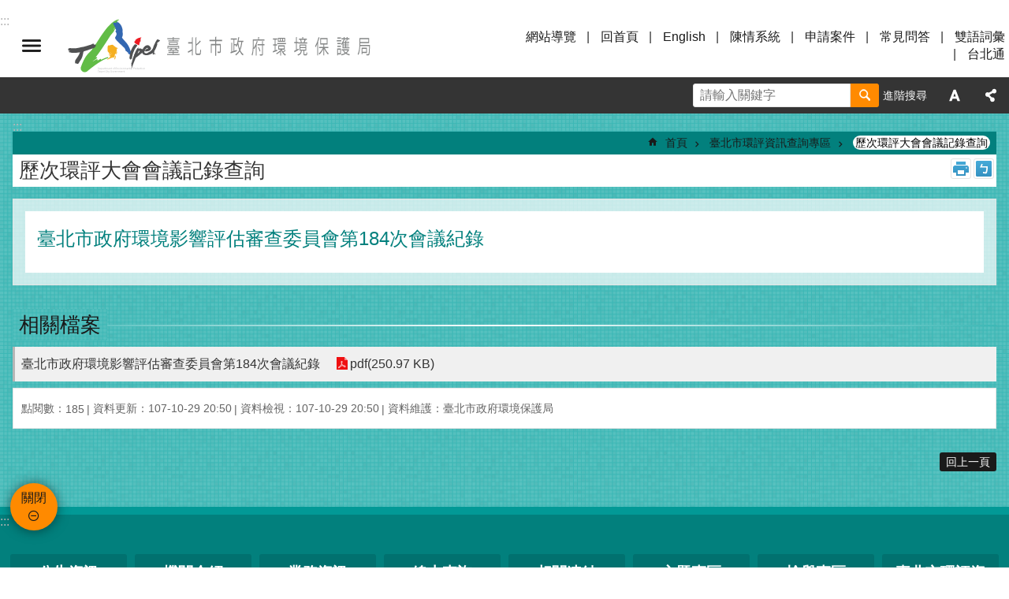

--- FILE ---
content_type: text/html; charset=utf-8
request_url: https://www.dep.gov.taipei/News_Content.aspx?n=D8823C2596A98C5E&sms=F6BAA829D749BE07&s=61239E7BD34468C4
body_size: 32360
content:

<!DOCTYPE html>

<html id="FormHtml" xmlns="http://www.w3.org/1999/xhtml" lang="zh-Hant-TW">
<head id="Head1"><script  src='https://maps.googleapis.com/maps/api/js?key=AIzaSyDh8OOuzmun9cnM6H8-FZjx6qlgqAeiPOo&callback=initMap'></script>
<script> var CCMS_IS_TGOS= false;</script>
<script  src='//www.dep.gov.taipei/Scripts/jquery.min.js'></script>
<script  src='//www.dep.gov.taipei/Scripts/jquery.powertip.min.js'></script>
<link rel='stylesheet' type='text/css'  href='//www.dep.gov.taipei/Scripts/jquery.powertip-dark.min.css'> 
<script  src='//www.dep.gov.taipei/Scripts/jquery.cookie.js'></script>
<script  src='//www.dep.gov.taipei/Scripts/jUtil.js'></script>
<script  src='//www.dep.gov.taipei/Scripts/jGMap.js'></script>
<script  src='//www.dep.gov.taipei/Scripts/fancybox/jquery.fancybox.js'></script>
<link rel='stylesheet' type='text/css'  href='//www.dep.gov.taipei/Scripts/fancybox/jquery.fancybox.css'> 
<script src='//www.dep.gov.taipei/Scripts/hamalightGallery/hamalightGallery.js'></script>
<link rel='stylesheet' type='text/css'  href='//www.dep.gov.taipei/Scripts/hamalightGallery/css/hamalightGallery.css'> 
<script   src='//www.dep.gov.taipei/Scripts/jquery.mousewheel.min.js'></script> 
<script   src='//www.dep.gov.taipei/Scripts/jquery.touchwipe.min.js'></script> 
<script  src='//www.dep.gov.taipei/Scripts/Chart/chart.js'></script> 
<script  src='//www.dep.gov.taipei/Scripts/Chart/chartjs-plugin-datalabels.js'></script> 
<script  src='//www.dep.gov.taipei/Scripts/Chart/chartjs-chart-treemap.min.js'></script> 
<script  src='//www.dep.gov.taipei/Scripts/chart.js'></script> 
<script   src='//www.dep.gov.taipei/js/airdatepicker/datepicker.min.js'></script> 
<script   src='//www.dep.gov.taipei/js/airdatepicker/datepicker.zh-tw.js'></script> 
<script   src='//www.dep.gov.taipei/js/airdatepicker/datepicker.en.js'></script> 
<link rel='stylesheet' type='text/css'  href='//www.dep.gov.taipei/js/airdatepicker/datepicker.min.css'> 
<script   src='//www.dep.gov.taipei/Scripts/Extern.js'></script> 
<script   src='//www.dep.gov.taipei/Scripts/lazyload.js'></script> 
<script>var CCMS_WWWURL='https://www.dep.gov.taipei';var CCMS_LanguageSN=1;var CCMS_SitesSN_Encryption='E1F21D0FEABCA553';</script><link href="images/favicon.ico" rel="icon" type="image/x-icon"><meta name="robots" content="noarchive" /><meta http-equiv="X-UA-Compatible" content="IE=edge" /><meta name="viewport" content="width=device-width, initial-scale=1" /><meta http-equiv="Content-Type" content="text/html; charset=utf-8" />
<meta name="DC.Title" content="臺北市政府環境保護局" />
<meta name="DC.Subject" content="臺北市政府環境保護局" />
<meta name="DC.Creator" content="臺北市政府環境保護局" />
<meta name="DC.Publisher" content="臺北市政府環境保護局" />
<meta name="DC.Date" content="2018-10-29" />
<meta name="DC.Type" content="" />
<meta name="DC.Identifier" content="37915000I" />
<meta name="DC.Description" content="臺北市政府環境保護局" />
<meta name="DC.Contributor" content="臺北市政府環境保護局" />
<meta name="DC.Format" content="HTML" />
<meta name="DC.Relation" content="MP-110001" />
<meta name="DC.Source" content="臺北市政府環境保護局" />
<meta name="DC.Language" content="中文" />
<meta name="DC.Coverage.t.min" content="2017-10-29" />
<meta name="DC.Coverage.t.max" content="2019-10-29" />
<meta name="DC.Rights" content="臺北市政府環境保護局" />
<meta name="Category.Theme" content="770" />
<meta name="Category.Cake" content="C00" />
<meta name="Category.Service" content="E40" />
<meta name="DC.Keywords" content="審查,政府" />
<title>
	臺北市政府環境保護局-歷次環評大會會議記錄查詢-臺北市政府環境影響評估審查委員會第184次會議紀錄
</title><link id="likCssGlobal" href="/css/global.css" rel="stylesheet" type="text/css" /><link id="likCssPage" href="/css/page.css" rel="stylesheet" type="text/css" /><link id="likPrint" href="/css/print.css" rel="stylesheet" type="text/css" media="print" /><link id="lnkCssSysDetail" href="/css/sys_detail.css" rel="stylesheet" type="text/css" />
<style>
    /*!
 * froala_editor v3.2.5-1 (https://www.froala.com/wysiwyg-editor)
 * License https://froala.com/wysiwyg-editor/terms/
 * Copyright 2014-2021 Froala Labs
 */
.fr-clearfix::after {clear: both;display: block;content: "";height: 0;}.fr-hide-by-clipping {position: absolute;width: 1px;height: 1px;padding: 0;margin: -1px;overflow: hidden;clip: rect(0, 0, 0, 0);border: 0;}.page-content .fr-img-caption.fr-rounded img, .page-content img.fr-rounded {border-radius: 10px;-moz-border-radius: 10px;-webkit-border-radius: 10px;-moz-background-clip: padding;-webkit-background-clip: padding-box;background-clip: padding-box;}.page-content .fr-img-caption.fr-shadow img, .page-content img.fr-shadow {-webkit-box-shadow: 10px 10px 5px 0 #ccc;-moz-box-shadow: 10px 10px 5px 0 #ccc;box-shadow: 10px 10px 5px 0 #ccc;}.page-content .fr-img-caption.fr-bordered img, .page-content img.fr-bordered {border: solid 5px #ccc;}.page-content img.fr-bordered {-webkit-box-sizing: content-box;-moz-box-sizing: content-box;box-sizing: content-box;}.page-content .fr-img-caption.fr-bordered img {-webkit-box-sizing: border-box;-moz-box-sizing: border-box;box-sizing: border-box;}.page-content {word-wrap: break-word;}.page-content span[style~="color:"] a {color: inherit;}.page-content strong {font-weight: 700;}.page-content hr {clear: both;user-select: none;-o-user-select: none;-moz-user-select: none;-khtml-user-select: none;-webkit-user-select: none;-ms-user-select: none;break-after: always;page-break-after: always;}.page-content .fr-file {position: relative;}.page-content .fr-file::after {position: relative;content: "\1F4CE";font-weight: 400;}.page-content pre {white-space: pre-wrap;word-wrap: break-word;overflow: visible;}.page-content[dir="rtl"] blockquote {border-left: none;border-right: solid 2px #5e35b1;margin-right: 0;padding-right: 5px;padding-left: 0;}.page-content[dir="rtl"] blockquote blockquote {border-color: #00bcd4;}.page-content[dir="rtl"] blockquote blockquote blockquote {border-color: #43a047;}.page-content blockquote {border-left: solid 2px #5e35b1;margin-left: 0;padding-left: 5px;color: #5e35b1;}.page-content blockquote blockquote {border-color: #00bcd4;color: #00bcd4;}.page-content blockquote blockquote blockquote {border-color: #43a047;color: #43a047;}.page-content span.fr-emoticon {font-weight: 400;font-family: "Apple Color Emoji", "Segoe UI Emoji", NotoColorEmoji, "Segoe UI Symbol", "Android Emoji", EmojiSymbols;display: inline;line-height: 0;}.page-content span.fr-emoticon.fr-emoticon-img {background-repeat: no-repeat !important;font-size: inherit;height: 1em;width: 1em;min-height: 20px;min-width: 20px;display: inline-block;margin: -0.1em 0.1em 0.1em;line-height: 1;vertical-align: middle;}.page-content .fr-text-gray {color: #aaa !important;}.page-content .fr-text-bordered {border-top: solid 1px #222;border-bottom: solid 1px #222;padding: 10px 0;}.page-content .fr-text-spaced {letter-spacing: 1px;}.page-content .fr-text-uppercase {text-transform: uppercase;}.page-content .fr-class-highlighted {background-color: #ff0;}.page-content .fr-class-code {border-color: #ccc;border-radius: 2px;-moz-border-radius: 2px;-webkit-border-radius: 2px;-moz-background-clip: padding;-webkit-background-clip: padding-box;background-clip: padding-box;background: #f5f5f5;padding: 10px;font-family: "Courier New", Courier, monospace;}.page-content .fr-class-transparency {opacity: 0.5;}.page-content img {position: relative;max-width: 100%;}.page-content img.fr-dib {margin: 5px auto;display: block;float: none;vertical-align: top;}.page-content img.fr-dib.fr-fil {margin-left: 0;text-align: left;}.page-content img.fr-dib.fr-fir {margin-right: 0;text-align: right;}.page-content img.fr-dii {display: inline-block;float: none;vertical-align: bottom;margin-left: 5px;margin-right: 5px;max-width: calc(100% - (2 * 5px));}.page-content img.fr-dii.fr-fil {float: left;margin: 5px 5px 5px 0;max-width: calc(100% - 5px);}.page-content img.fr-dii.fr-fir {float: right;margin: 5px 0 5px 5px;max-width: calc(100% - 5px);}.page-content span.fr-img-caption {position: relative;max-width: 100%;}.page-content span.fr-img-caption.fr-dib {margin: 5px auto;display: block;float: none;vertical-align: top;}.page-content span.fr-img-caption.fr-dib.fr-fil {margin-left: 0;text-align: left;}.page-content span.fr-img-caption.fr-dib.fr-fir {margin-right: 0;text-align: right;}.page-content span.fr-img-caption.fr-dii {display: inline-block;float: none;vertical-align: bottom;margin-left: 5px;margin-right: 5px;max-width: calc(100% - (2 * 5px));}.page-content span.fr-img-caption.fr-dii.fr-fil {float: left;margin: 5px 5px 5px 0;max-width: calc(100% - 5px);}.page-content span.fr-img-caption.fr-dii.fr-fir {float: right;margin: 5px 0 5px 5px;max-width: calc(100% - 5px);}.page-content .fr-video {text-align: center;position: relative;}.page-content .fr-video.fr-rv {padding-bottom: 56.25%;padding-top: 30px;height: 0;overflow: hidden;}.page-content .fr-video.fr-rv embed, .page-content .fr-video.fr-rv object, .page-content .fr-video.fr-rv > iframe {position: absolute !important;top: 0;left: 0;width: 100%;height: 100%;}.page-content .fr-video > * {-webkit-box-sizing: content-box;-moz-box-sizing: content-box;box-sizing: content-box;max-width: 100%;border: none;}.page-content .fr-video.fr-dvb {display: block;clear: both;}.page-content .fr-video.fr-dvb.fr-fvl {text-align: left;}.page-content .fr-video.fr-dvb.fr-fvr {text-align: right;}.page-content .fr-video.fr-dvi {display: inline-block;}.page-content .fr-video.fr-dvi.fr-fvl {float: left;}.page-content .fr-video.fr-dvi.fr-fvr {float: right;}.page-content a.fr-strong {font-weight: 700;}.page-content a.fr-green {color: green;}.page-content .fr-img-caption {text-align: center;}.page-content .fr-img-caption .fr-img-wrap {padding: 0;margin: auto;text-align: center;width: 100%;}.page-content .fr-img-caption .fr-img-wrap a {display: block;}.page-content .fr-img-caption .fr-img-wrap img {display: block;margin: auto;width: 100%;}.page-content .fr-img-caption .fr-img-wrap > span {margin: auto;display: block;padding: 5px 5px 10px;font-size: 0.875rem;font-weight: initial;-webkit-box-sizing: border-box;-moz-box-sizing: border-box;box-sizing: border-box;-webkit-opacity: 0.9;-moz-opacity: 0.9;opacity: 0.9;width: 100%;text-align: center;}.page-content button.fr-rounded, .page-content input.fr-rounded, .page-content textarea.fr-rounded {border-radius: 10px;-moz-border-radius: 10px;-webkit-border-radius: 10px;-moz-background-clip: padding;-webkit-background-clip: padding-box;background-clip: padding-box;}.page-content button.fr-large, .page-content input.fr-large, .page-content textarea.fr-large {font-size: 1.5rem;}a.page-content.fr-strong {font-weight: 700;}a.page-content.fr-green {color: green;}img.page-content {position: relative;max-width: 100%;}img.page-content.fr-dib {margin: 5px auto;display: block;float: none;vertical-align: top;}img.page-content.fr-dib.fr-fil {margin-left: 0;text-align: left;}img.page-content.fr-dib.fr-fir {margin-right: 0;text-align: right;}img.page-content.fr-dii {display: inline-block;float: none;vertical-align: bottom;margin-left: 5px;margin-right: 5px;max-width: calc(100% - (2 * 5px));}img.page-content.fr-dii.fr-fil {float: left;margin: 5px 5px 5px 0;max-width: calc(100% - 5px);}img.page-content.fr-dii.fr-fir {float: right;margin: 5px 0 5px 5px;max-width: calc(100% - 5px);}span.fr-img-caption.page-content {position: relative;max-width: 100%;}span.fr-img-caption.page-content.fr-dib {margin: 5px auto;display: block;float: none;vertical-align: top;}span.fr-img-caption.page-content.fr-dib.fr-fil {margin-left: 0;text-align: left;}span.fr-img-caption.page-content.fr-dib.fr-fir {margin-right: 0;text-align: right;}span.fr-img-caption.page-content.fr-dii {display: inline-block;float: none;vertical-align: bottom;margin-left: 5px;margin-right: 5px;max-width: calc(100% - (2 * 5px));}span.fr-img-caption.page-content.fr-dii.fr-fil {float: left;margin: 5px 5px 5px 0;max-width: calc(100% - 5px);}span.fr-img-caption.page-content.fr-dii.fr-fir {float: right;margin: 5px 0 5px 5px;max-width: calc(100% - 5px);}span.fr-emoticon {font-weight: normal;font-family: "Apple Color Emoji", "Segoe UI Emoji", "NotoColorEmoji", "Segoe UI Symbol", "Android Emoji", "EmojiSymbols";display: inline;line-height: 0 }span.fr-emoticon.fr-emoticon-img {background-repeat: no-repeat !important;font-size: inherit;height: 1em;width: 1em;min-height: 20px;min-width: 20px;display: inline-block;margin: -.1em .1em .1em;line-height: 1;vertical-align: text-bottom }</style>
         
<!-- Global site tag (gtag.js) - Google Analytics -->
<script async src="https://www.googletagmanager.com/gtag/js?id=UA-109980240-1"></script>
<script>
  window.dataLayer = window.dataLayer || [];
  function gtag(){dataLayer.push(arguments);}
  gtag('js', new Date());

  gtag('config', 'UA-109980240-1', {cookie_flags: 'secure;'});
</script>


<!-- Google tag (gtag.js) -->
<script async src="https://www.googletagmanager.com/gtag/js?id=G-E5MF44VWEE"></script>
<script>
  window.dataLayer = window.dataLayer || [];
  function gtag(){dataLayer.push(arguments);}
  gtag('js', new Date());

  gtag('config', 'G-E5MF44VWEE', {
    'url_prefix': CCMS_WWWURL
  });
</script><meta property="og:title" content="臺北市政府環境影響評估審查委員會第184次會議紀錄" />
<meta property="og:type" content="article" />
<meta property="og:url" content="https://www.dep.gov.taipei/News_Content.aspx?n=D8823C2596A98C5E&sms=F6BAA829D749BE07&s=61239E7BD34468C4" />
<meta property="og:site_name" content="臺北市政府環境保護局" />
<meta property="og:image" content="https://www-ws.gov.taipei/001/Upload/FBsharelogo.jpg" />
</head>
<body id="Formbody" data-js="false"><div class="for_accessibility">
    <style type="text/css">
        .for_accessibility a {
            position: absolute;
            top: 10px;
            left: 10px;
            z-index: 99;
            width: 1px;
            height: 1px;
            white-space: nowrap;
            overflow: hidden;
            color: #000;
        }
            .for_accessibility a:focus {
                width: auto;
                height: auto;
                padding: 6px;
                background-color: #fff;
            }
        .for_accessibility div {
            position: absolute;
            width: 2px;
            height: 2px;
            background-color: transparent;
            opacity: .1
        }
            .for_accessibility h1, .for_accessibility h2 {
                font-size: 0;
                margin: 0;
            }
    </style>
    <a href="#Accesskey_C" class="" title="跳到主要內容區塊">跳到主要內容區塊</a>    <div>
    </div>
    <script>
        var $a = $('.for_accessibility a');
        $a.on('click', function (evt) {
            var $href = $($(this).attr('href')),
                $target = $href.find('a').eq(0).get(0);
            setTimeout(function () { try { $target.focus(); } catch (e) { } }, 0);
        });
    </script>
</div>
<script> document.body.setAttribute("data-js", "true");</script>
   
      
    <form method="post" action="./News_Content.aspx?n=D8823C2596A98C5E&amp;sms=F6BAA829D749BE07&amp;s=61239E7BD34468C4&amp;Create=1" id="form1">
<div class="aspNetHidden">
<input type="hidden" name="__VIEWSTATE" id="__VIEWSTATE" value="dv1Xnse2jyxCPmMnWzoHHMsUczOUX8rwbccIRXp6mWQGFnFYubdDGd6SZWpISAVCKixDq9wXyek1OyayFNg6SxOAfaAQa7tAOlU4RRcCNmFmsUosWh/L45yInt/9uJj84JxqdxaHtYfJBK1iFlACOtuiOZmVi7Is3MYoxvVNSK+1LaBP7UEqg6MZiw9RG8jehYjZ/llXvMtK/Uq8BiOEinv+8z5whCiDHtAYN7xP+vKw3uHI0O+tTgyd/+ExHoSB9isxX4uHGjbkdc4LqOxxvKpa2Z9c/xkzz6G2yo7KJmD/xcfC9xdPRRAr4+IwqYj0s0gMpj+IZ0m4nWPxFIOOAR8p9bBVKvHKodzA6mle7khqtw8l3ZOHxad4VSSCMCxXH8jN40vaRos0UKE9lDtt1qDEgUe9M5sIYR0ZSw37S5v7r74vVE1peYDErTi19BgJFawxyRBPCnEcG5IL8AdH8Cyw2Mnl698A/[base64]/rwOPc+2Y+znRBrVvs9gxUvx9ymJMZYtLhYjly4EnAKHykKhRHpswYgedhsoW6qEQ1vNzO+hfsSbaWShjCmzQvWEYf09efok66mP9BAY2vCKGMTlMDCgKAwQGv9EfUikmgdnOjhUOnZd1RniDvQMShptVm9z3T5MGwo6kjQJGigaqEq5+PiS5f/s31z4vSgTsaqeVPlQJdC6USQXIH8lTvLPhUeY8s/gBn/0rATxua9R1TPZNLWlx3mgponLLC7kwrey5BWcGQfoO+vdlG2AP8EsScsWVpZEz/0yLxWPQAyyGNW+E6pl4sFsLJ9DWIy+9yJrKX8mz0vmy7mxHGUTJpRx1i+sJgSQLXe20cgaTKquotGpHWgHnxMRyOQ7elQEuTfCF6GPLPovotToLgoeunv0ArV/WLDwqrut789LQNL7e7FSYOr2R/nFX71Yn65if0YUoycoTOwaDc7kAesy1B//DGe+x/hX54XSpVexa43IS16W4m7J+0/+RI6XVj7pklDMPWnicpPAU2orhuxObJdTqHzJd2mMqCPuwc/d9aSgK+n7yxUM08VW9TT2QwFGvHqQ82ZBRczjzyeShYKxSK82g0pR3zpjKE22wZz/NidwmbEK5AM0Iot34cfEJJaDoGMq6znARrRn/zP44V2dSdrO8H+HvQQb1Wgyx17YVM7uwdaobo8JrPCS85jrC988HKSzhP1izGwBc9QJ0pa1aIH562ZkRbhwzU2mKi6yQecI2IdM0LD/t8cPHcWTYkb4lQSyd7Ab+KaKhx1Oeglva6EOOB3xQYL1TvUN2L68/8+2df05N08xK+1OmgefyzikgiZ9PrtnWoqTrFS7XvWMUh7v2rT/mhAOjH/RYO68GtjO4/9u0/dpkGAgsZBS/jVFpdva+6g42uqOjJOxRU6bAx0xVrQWU3JjY9D5xq9y86wZcLOANCOvY5TXMRedg6Q5t1bxbZTRUydeKpAmdWkQb8YkLPtMve3wRWXcCXMB/CPqbVw5uR7MCvFZeJSWHTyJR2mpLDnroowQkwLdNGkla77LidZSBflhhkKK5W5M+gFTdpghhQ4sDNY81VTptfcBMG01W/UuZBqmov512SuiAEQiU13+VMxv5N4PNcuhlym1JCFz2+9ky+isKjY5X1+kzVnAoceCu16Oy3tWQsK/C5d9wSb0uhGrEHo/6FHivczCPfiYgYwm5criwqWoi2GdEben775KpdDi1tLOKwmWR1qEBMLux3bGBpCPEIt/CdKDHVIo2zgu2c/Vcql3aDm6wbhPNqQ48UJ9eMJqJjaeBBC/TzkWoq5xDFJrRYSlGQ==" />
</div>
</form>
        <!--主選單 結束-->
        <!--標題-->

        <div class="title">
            
        </div>
                
        
        
        
        
     <div class="group sys-root" data-func="{&#39;datePicker&#39;:{&#39;language&#39;:&#39;zh-tw&#39;,&#39;navTitles&#39;:{&#39;days&#39;:&#39;&lt;i>民國 rrr 年&lt;/i> &amp;nbsp; MM&#39;,&#39;months&#39;:&#39;民國 rrr 年&#39;,&#39;years&#39;:&#39;民國 rrr1 至 rrr2 年&#39;}}}" data-nojs="您的瀏覽器似乎不支援 JavaScript 語法，但沒關係，這並不會影響到內容的陳述。如需要選擇適合您的字級大小，可利用鍵盤 Ctrl + (+)放大 (-)縮小。如需要回到上一頁，可使用瀏覽器提供的 Alt + 左方向鍵(←)。如需要列印，可利用鍵盤 Ctrl + p 使用瀏覽器提供的列印功能。" data-type="3" data-child="3"><div class="in"><div class="ct"><div class="in"> <div class="group base-mobile" data-func="{&#39;toggleBtn&#39;:{&#39;btnOrangeText&#39;:&#39;手機版選單&#39;,&#39;clickToRemove&#39;:true,&#39;addHd&#39;:true},&#39;forNCC&#39;:{}}" data-index="1" data-type="3"><div class="in"><div class="ct"><div class="in"> <div class="area-form search" data-index="1" data-type="0" data-child="1"><div class="in"><div class="ct"><div class="in"><div class="fieldset">
  <span class="search"><label for="tbx_6c6c0f962d514942a3891ee52657bb67" style="font-size: 0em;"><span>搜尋</span></label><input id="tbx_6c6c0f962d514942a3891ee52657bb67" data-search="btn_6c6c0f962d514942a3891ee52657bb67" type="search" autocomplete="off" placeholder="請輸入關鍵字" title="請輸入關鍵字"></span>
  <span class="submit"><a href="#" class='CCMS_SearchBtn' data-search="btn_6c6c0f962d514942a3891ee52657bb67" title="搜尋" >搜尋</a></span>
</div>
<div class="list">
  <ul data-index="1" data-child="0">
  </ul>
</div>
<script >
$(function () {
    $('#tbx_6c6c0f962d514942a3891ee52657bb67').on("keydown", function (event) {
        if (event.which == 13) {
             doSearch($('#tbx_6c6c0f962d514942a3891ee52657bb67'));
            return false;
        }
    });
});
</script>
</div></div><div class="ft"><div class="in"><ul data-index="1" data-child="1">
  <li data-index="1" class="advanced"><span><a target="_blank" href="https://www.google.com.tw/advanced_search?hl=zh-Hant-TW&as_sitesearch=https://www.dep.gov.taipei" title="進階搜尋[另開新視窗]">進階搜尋</a></span></li>
</ul>
</div></div></div></div> <div class="list-text share" data-index="2" data-type="0" data-child="2"><div class="in"><div class="hd"><div class="in"><div   data-index="0"  class="h4"  >		<span  ><a  href="#"   title="分享"  data-title="分享"  >分享</a></span></div></div></div><div class="ct"><div class="in"><noscript>您的瀏覽器不支援JavaScript功能，若網頁功能無法正常使用時，請開啟瀏覽器JavaScript狀態</noscript><ul data-index="1" data-child="5"><li   data-index="1"  class="facebook"  >		<span  ><a  href="javascript: void(window.open('http://www.facebook.com/share.php?u='.concat(encodeURIComponent(location.href)) ));"   title="分享至 Facebook[另開新視窗]"  data-title="分享至 Facebook[另開新視窗]"   target="_self" >分享至 Facebook[另開新視窗]</a></span></li><li   data-index="2"  class="plurk"  >		<span  ><a  href="javascript: void(window.open('http://www.plurk.com/?qualifier=shares&status='.concat(encodeURIComponent(location.href)) ));"   title="分享至 Plurk[另開新視窗]"  data-title="分享至 Plurk[另開新視窗]"   target="_self" >分享至 Plurk[另開新視窗]</a></span></li><li   data-index="3"  class="twitter"  >		<span  ><a  href="javascript: void(window.open('http://twitter.com/home/?status='.concat(encodeURIComponent(document.title)) .concat(' ') .concat(encodeURIComponent(location.href))));"   title="分享至 twitter[另開新視窗]"  data-title="分享至 twitter[另開新視窗]"   target="_self" >分享至 twitter[另開新視窗]</a></span></li><li   data-index="4"  class="line"  >		<span  ><a  href="javascript: void(window.open('http://line.naver.jp/R/msg/text/?'.concat(encodeURIComponent(location.href)) ));"   title="分享至 line[另開新視窗]"  data-title="分享至 line[另開新視窗]"   target="_self" >分享至 line[另開新視窗]</a></span></li><li   data-index="5"  class="email"  >		<span  ><a  href="javascript:  void(window.open('mailto:?subject=' + encodeURIComponent(document.title) + '&amp;body=' +  encodeURIComponent(document.URL)));"   title="分享至 email[另開新視窗]"  data-title="分享至 email[另開新視窗]"   target="_self" >分享至 email[另開新視窗]</a></span></li></ul>
</div></div></div></div> <div class="group-list nav" data-func="{&#39;majorNavMobile&#39;:{}}" data-index="3" data-type="4" data-child="10"><div class="in"><div class="ct"><div class="in"><ul data-index="1" data-child="10"><li data-index="1"> <div class="group nav" data-index="1" data-type="3" data-child="1"><div class="in"><div class="hd"><div class="in"><div   data-index="0"  class="h3"  >		<span  ><a  href="Content_List.aspx?n=053C8DE91F1D2E9C"      title="公告資訊"  data-title="公告資訊"  >公告資訊</a></span></div></div></div><div class="ct"><div class="in"> <div class="list-text nav" data-index="1" data-type="0" data-child="1"><div class="in"><div class="ct"><div class="in"><ul data-index="1" data-child="5"><li   data-index="1"  >		<span  ><a  href="News.aspx?n=68D9FDB562F2B943&sms=78D644F2755ACCAA"      title="最新消息"  data-title="最新消息"  >最新消息</a></span></li><li   data-index="2"  >		<span  ><a  href="News.aspx?n=96ECC5A64C0B70BA&sms=9D72E82EC16F3E64"      title="活動訊息"  data-title="活動訊息"  >活動訊息</a></span></li><li   data-index="3"  >		<span  ><a  href="News.aspx?n=CB6D5C560DE4D2DD&sms=72544237BBE4C5F6"      title="新聞稿"  data-title="新聞稿"  >新聞稿</a></span></li><li   data-index="4"  >		<span  ><a  href="News.aspx?n=0AADCAF4D1738405&sms=572B9625A0886E9F"      title="電子公告欄"  data-title="電子公告欄"  >電子公告欄</a></span></li><li   data-index="5"  >		<span  ><a  href="News.aspx?n=1BE5B464EA5E29C8&sms=AB236B1F6698AE71"      title="各類活動補協助資源"  data-title="各類活動補協助資源"  >各類活動補協助資源</a></span></li></ul>
</div></div></div></div></div></div></div></div></li><li data-index="2"> <div class="group nav" data-index="2" data-type="3" data-child="1"><div class="in"><div class="hd"><div class="in"><div   data-index="0"  class="h3"  >		<span  ><a  href="Content_List.aspx?n=016FC9DF4AA15D42"      title="機關介紹"  data-title="機關介紹"  >機關介紹</a></span></div></div></div><div class="ct"><div class="in"> <div class="list-text nav" data-index="1" data-type="0" data-child="1"><div class="in"><div class="ct"><div class="in"><ul data-index="1" data-child="7"><li   data-index="1"  >		<span  ><a  href="cp.aspx?n=B6B7E41206D51CAA"      title="歷史沿革"  data-title="歷史沿革"  >歷史沿革</a></span></li><li   data-index="2"  >		<span  ><a  href="cp.aspx?n=DD34C671F97B74E5"      title="組織架構"  data-title="組織架構"  >組織架構</a></span></li><li   data-index="3"  >		<span  ><a  href="News.aspx?n=5317E7A3195A15CA&sms=48FF873C2D896660"      title="業務職掌"  data-title="業務職掌"  >業務職掌</a></span></li><li   data-index="4"  >		<span  ><a  href="Content_List.aspx?n=1B3C8AEC324D2DAD"      title="首長介紹"  data-title="首長介紹"  >首長介紹</a></span></li><li   data-index="5"  >		<span  ><a  href="cp.aspx?n=5F38E770FB840AC7"      title="大事紀"  data-title="大事紀"  >大事紀</a></span></li><li   data-index="6"  >		<span  ><a  href="cp.aspx?n=F1AE8510EEF140EF"      title="聯絡資訊"  data-title="聯絡資訊"  >聯絡資訊</a></span></li><li   data-index="7"  >		<span  ><a  href="https://www-ws.gov.taipei/Download.ashx?u=LzAwMS9VcGxvYWQvMzYzL3JlbGZpbGUvMC8xOTcwNy8wYzI1YzE1Yi1jNTBhLTRiNTYtYmIzYy1iNzk2M2ZiYjNjNjgucGRm&n=5pys5bGAMTE05bm05YiG5bGk6LKg6LKs5piO57Sw55Sy5LmZ6KGoLnBkZg%3d%3d&icon=.pdf"      title="本局114年分層負責明細甲乙表.pdf[另開新視窗]"  data-title="本局114年分層負責明細甲乙表.pdf[另開新視窗]"  >分層負責明細表</a></span></li></ul>
</div></div></div></div></div></div></div></div></li><li data-index="3"> <div class="group nav" data-index="3" data-type="3" data-child="1"><div class="in"><div class="hd"><div class="in"><div   data-index="0"  class="h3"  >		<span  ><a  href="Content_List.aspx?n=CE58B8676628CBE6"      title="業務資訊"  data-title="業務資訊"  >業務資訊</a></span></div></div></div><div class="ct"><div class="in"> <div class="list-text nav" data-index="1" data-type="0" data-child="1"><div class="in"><div class="ct"><div class="in"><ul data-index="1" data-child="11"><li   data-index="1"  >		<span  ><a  href="Content_List.aspx?n=62ECB92FF70B52B5"      title="業務服務"  data-title="業務服務"  >業務服務</a></span></li><li   data-index="2"  >		<span  ><a  href="cp.aspx?n=A5C29CBD85F31F80"      title="施政計畫"  data-title="施政計畫"  >施政計畫</a></span></li><li   data-index="3"  >		<span  ><a  href="News.aspx?n=4EFA3E897C17E808&sms=F8A613950C366F11"      title="局務會議"  data-title="局務會議"  >局務會議</a></span></li><li   data-index="4"  >		<span  ><a  href="News.aspx?n=43BE1B67F44849A1&sms=5B35A1D9CE8F132C"      title="統計資料"  data-title="統計資料"  >統計資料</a></span></li><li   data-index="5"  >		<span  ><a  href="News.aspx?n=46CF15C455648ECE&sms=8E0B16DC6964C5D2"      title="業務公告"  data-title="業務公告"  >業務公告</a></span></li><li   data-index="6"  >		<span  ><a  href="cp.aspx?n=0F5A006E225412F0"      title="法規資訊"  data-title="法規資訊"  >法規資訊</a></span></li><li   data-index="7"  >		<span  ><a  href="cp.aspx?n=A2A940FBA3F0440A"      title="文宣品及出版品"  data-title="文宣品及出版品"  >文宣品及出版品</a></span></li><li   data-index="8"  >		<span  ><a  href="News.aspx?n=ACEFA960B5A4ACD7&sms=87415A8B9CE81B16"      title="常見問答"  data-title="常見問答"  >常見問答</a></span></li><li   data-index="9"  >		<span  ><a  href="cp.aspx?n=F0A86320DDD656BC"      title="政府資訊公開"  data-title="政府資訊公開"  >政府資訊公開</a></span></li><li   data-index="10"  >		<span  ><a  href="Content_List.aspx?n=347A5CD118BAD99F"      title="公文公開專區"  data-title="公文公開專區"  >公文公開專區</a></span></li><li   data-index="11"  >		<span  ><a  href="News.aspx?n=08A59C95CF24022F&sms=E5AB0EC18A83A438"      title="施政報告暨議會書面工作報告"  data-title="施政報告暨議會書面工作報告"  >施政報告暨議會書面工作報告</a></span></li></ul>
</div></div></div></div></div></div></div></div></li><li data-index="4"> <div class="group nav" data-index="4" data-type="3" data-child="1"><div class="in"><div class="hd"><div class="in"><div   data-index="0"  class="h3"  >		<span  ><a  href="https://service.taipei/"      title="申請案件"  data-title="申請案件"  >申請案件</a></span></div></div></div><div class="ct"><div class="in"> <div class="list-text nav" data-index="1" data-type="0"><div class="in"><div class="ct"><div class="in"></div></div></div></div></div></div></div></div></li><li data-index="5"> <div class="group nav" data-index="5" data-type="3" data-child="1"><div class="in"><div class="hd"><div class="in"><div   data-index="0"  class="h3"  >		<span  ><a  href="Content_List.aspx?n=87B95E0E4DB42666"      title="線上查詢"  data-title="線上查詢"  >線上查詢</a></span></div></div></div><div class="ct"><div class="in"> <div class="list-text nav" data-index="1" data-type="0" data-child="1"><div class="in"><div class="ct"><div class="in"><ul data-index="1" data-child="4"><li   data-index="1"  >		<span  ><a  href="News.aspx?n=53AD0A18BDF88DBA&sms=681D5135BC8676BE"      title="環保服務機構"  data-title="環保服務機構"  >環保服務機構</a></span></li><li   data-index="2"  >		<span  ><a  href="News.aspx?n=3C6047752EDB7496&sms=6C8DF610326FBE7B"      title="檔案下載"  data-title="檔案下載"  >檔案下載</a></span></li><li   data-index="3"  >		<span  ><a  href="News.aspx?n=13B6C80EE61265AB&sms=6A330BB09FB0EA45"      title="手冊"  data-title="手冊"  >手冊</a></span></li><li   data-index="4"  >		<span  ><a  href="News.aspx?n=BD434B9A8B904AF9&sms=A7CC0024BE304982"      title="宣導"  data-title="宣導"  >宣導</a></span></li></ul>
</div></div></div></div></div></div></div></div></li><li data-index="6"> <div class="group nav" data-index="6" data-type="3" data-child="1"><div class="in"><div class="hd"><div class="in"><div   data-index="0"  class="h3"  >		<span  ><a  href="Content_List.aspx?n=1EDCDEC968FBA191"      title="相關連結"  data-title="相關連結"  >相關連結</a></span></div></div></div><div class="ct"><div class="in"> <div class="list-text nav" data-index="1" data-type="0" data-child="1"><div class="in"><div class="ct"><div class="in"><ul data-index="1" data-child="4"><li   data-index="1"  >		<span  ><a  href="News.aspx?n=739230E83A4A32C8&sms=46EF29B170329DE3"      title="所屬機關網站"  data-title="所屬機關網站"  >所屬機關網站</a></span></li><li   data-index="2"  >		<span  ><a  href="News.aspx?n=287B1CB52F40491F&sms=271EBD82F0823836"      title="主題網站"  data-title="主題網站"  >主題網站</a></span></li><li   data-index="3"  >		<span  ><a  href="News.aspx?n=051295A13C5CC507&sms=BC422FFD6C88B73C"      title="環境部網站"  data-title="環境部網站"  >環境部網站</a></span></li><li   data-index="4"  >		<span  ><a  href="News.aspx?n=F717616583ACEAB9&sms=BABD1018EABC5087"      title="其他網站"  data-title="其他網站"  >其他網站</a></span></li></ul>
</div></div></div></div></div></div></div></div></li><li data-index="7"> <div class="group nav" data-index="7" data-type="3" data-child="1"><div class="in"><div class="hd"><div class="in"><div   data-index="0"  class="h3"  >		<span  ><a  href="Content_List.aspx?n=57D5BC4BF86B4EF3"      title="主題專區"  data-title="主題專區"  >主題專區</a></span></div></div></div><div class="ct"><div class="in"> <div class="list-text nav" data-index="1" data-type="0" data-child="1"><div class="in"><div class="ct"><div class="in"><ul data-index="1" data-child="12"><li   data-index="1"  >		<span  ><a  href="cp.aspx?n=AF01E2DEF9C9C52A"      title="室內空氣品質認證場所推動計畫"  data-title="室內空氣品質認證場所推動計畫"  >室內空氣品質認證場所推動計畫</a></span></li><li   data-index="2"  >		<span  ><a  href="News.aspx?n=A920BE684FEAAE6D&sms=2FAD9A39A9D7A449"      title="環境用藥專區"  data-title="環境用藥專區"  >環境用藥專區</a></span></li><li   data-index="3"  >		<span  ><a  href="cp.aspx?n=2F85B78167FC155E"      title="空氣品質維護區專區"  data-title="空氣品質維護區專區"  >空氣品質維護區專區</a></span></li><li   data-index="4"  >		<span  ><a  href="News.aspx?n=3ED76472E229C44B&sms=39479211A38B19A7"      title="性騷擾防治專區"  data-title="性騷擾防治專區"  >性騷擾防治專區</a></span></li><li   data-index="5"  >		<span  ><a  href="News.aspx?n=05465E2D1AF4D64B&sms=76AE16E1B53FFBC1"      title="性別主流化專區暨安全防護委員會"  data-title="性別主流化專區暨安全防護委員會"  >性別主流化專區暨安全防護委員會</a></span></li><li   data-index="6"  >		<span  ><a  href="cp.aspx?n=B0917C9CD4207246"      title="個人資料保護法專區"  data-title="個人資料保護法專區"  >個人資料保護法專區</a></span></li><li   data-index="7"  >		<span  ><a  href="News.aspx?n=D7B2FC724CC7BB91&sms=30BF08DAA156E009"      title="型塑文官優質組織文化專區"  data-title="型塑文官優質組織文化專區"  >型塑文官優質組織文化專區</a></span></li><li   data-index="8"  >		<span  ><a  href="cp.aspx?n=1AAC6ED05DE60A5B"      title="酒駕防治宣導"  data-title="酒駕防治宣導"  >酒駕防治宣導</a></span></li><li   data-index="9"  >		<span  ><a  href="News.aspx?n=BE4600BEDD99E426&sms=2EDC2FD785E62E07"      title="影音專區"  data-title="影音專區"  >影音專區</a></span></li><li   data-index="10"  >		<span  ><a  href="News.aspx?n=4391C9FF56692894&sms=2F9620DDD1E91CE4"      title="水環境巡守隊專區"  data-title="水環境巡守隊專區"  >水環境巡守隊專區</a></span></li><li   data-index="11"  >		<span  ><a  href="Content_List.aspx?n=C3C59864C82A96C6"      title="得獎專區"  data-title="得獎專區"  >得獎專區</a></span></li><li   data-index="12"  >		<span  ><a  href="Content_List.aspx?n=9452499583FD8785"      title="廉政專區"  data-title="廉政專區"  >廉政專區</a></span></li></ul>
</div></div></div></div></div></div></div></div></li><li data-index="8"> <div class="group nav" data-index="8" data-type="3" data-child="1"><div class="in"><div class="hd"><div class="in"><div   data-index="0"  class="h3"  >		<span  ><a  href="Content_List.aspx?n=AB897E9E3070E430"      title="檢舉專區"  data-title="檢舉專區"  >檢舉專區</a></span></div></div></div><div class="ct"><div class="in"> <div class="list-text nav" data-index="1" data-type="0" data-child="1"><div class="in"><div class="ct"><div class="in"><ul data-index="1" data-child="6"><li   data-index="1"  >		<span  ><a  href="https://1999.gov.taipei/"      title="[另開新視窗]臺北市陳情系統1999"  data-title="臺北市陳情系統1999"   target="_blank" >臺北市陳情系統1999</a></span></li><li   data-index="2"  >		<span  ><a  href="https://ww3.moenv.gov.tw/Public/Index.aspx#gsc.tab=0"      title="[另開新視窗]公害陳情受理系統"  data-title="公害陳情受理系統"   target="_blank" >公害陳情受理系統</a></span></li><li   data-index="3"  >		<span  ><a  href="https://noisecar.moenv.gov.tw/public/home"      title="[另開新視窗]噪音車檢舉網站"  data-title="噪音車檢舉網站"   target="_blank" >噪音車檢舉網站</a></span></li><li   data-index="4"  >		<span  ><a  href="https://epbcar.gov.taipei/"      title="[另開新視窗]廢棄暨未懸掛號牌車輛管理系統"  data-title="廢棄暨未懸掛號牌車輛管理系統"   target="_blank" >廢棄暨未懸掛號牌車輛管理系統</a></span></li><li   data-index="5"  >		<span  ><a  href="http://www.epib.gov.taipei/ct.asp?xItem=1009040&ctNode=35426&mp=110021"      title="[另開新視窗]公害陳情-環保稽查大隊 (空氣污染、噪音、廢棄物、水污染)"  data-title="公害陳情-環保稽查大隊 (空氣污染、噪音、廢棄物、水污染)"   target="_blank" >公害陳情-環保稽查大隊 (空氣污染、噪音、廢棄物、水污染)</a></span></li><li   data-index="6"  >		<span  ><a  href="https://epib.dep.gov.taipei/News_Content.aspx?n=A7B55C61946EF290&sms=56C009E462D383B5&s=D29E4F946B374CC4"      title="廢清法檢舉獎勵專區"  data-title="廢清法檢舉獎勵專區"  >廢清法檢舉獎勵專區</a></span></li></ul>
</div></div></div></div></div></div></div></div></li><li data-index="9"> <div class="group nav" data-index="9" data-type="3" data-child="1"><div class="in"><div class="hd"><div class="in"><div   data-index="0"  class="h3"  >		<span  ><a  href="News.aspx?n=CE8746C01243996C&sms=18E59B21BD8494A1"      title="補助專區"  data-title="補助專區"  >補助專區</a></span></div></div></div><div class="ct"><div class="in"> <div class="list-text nav" data-index="1" data-type="0"><div class="in"><div class="ct"><div class="in"></div></div></div></div></div></div></div></div></li><li data-index="10"> <div class="group nav" data-index="10" data-type="3" data-child="1"><div class="in"><div class="hd"><div class="in"><div   data-index="0"  class="h3"  >		<span  ><a  href="Content_List.aspx?n=343E67BB7818041B"      title="臺北市環評資訊查詢專區"  data-title="臺北市環評資訊查詢專區"  >臺北市環評資訊查詢專區</a></span></div></div></div><div class="ct"><div class="in"> <div class="list-text nav" data-index="1" data-type="0" data-child="1"><div class="in"><div class="ct"><div class="in"><ul data-index="1" data-child="7"><li   data-index="1"  >		<span  ><a  href="News.aspx?n=8C1BB9B8C3A8D2DA&sms=7248ABF9DA9F5A0D"      title="環評會議資訊"  data-title="環評會議資訊"  >環評會議資訊</a></span></li><li   data-index="2"  >		<span  ><a  href="News.aspx?n=2EE673E023173AD5&sms=0D9B560E07F6EDA8"      title="環評會議直播"  data-title="環評會議直播"  >環評會議直播</a></span></li><li   data-index="3"  >		<span  ><a  href="News.aspx?n=C2CBFE8EC2C62BB6&sms=1A0BFEA01929E8A4"      title="臺北市書件審查查詢系統"  data-title="臺北市書件審查查詢系統"  >臺北市書件審查查詢系統</a></span></li><li   data-index="4"  >		<span  ><a  href="News.aspx?n=7FB02220FB428E1D&sms=224E5B45B5FD6FF2"      title="重大環評專區"  data-title="重大環評專區"  >重大環評專區</a></span></li><li   data-index="5"  >		<span  ><a  href="https://eiadoc.moenv.gov.tw/eiaweb/"      title="[另開新視窗]環境部環評書件查詢系統"  data-title="環境部環評書件查詢系統"   target="_blank" >環境部環評書件查詢系統</a></span></li><li   data-index="6"  >		<span  ><a  href="News.aspx?n=028F857C16BD8C62&sms=25E5D13B7CE7B54E"      title="環境影響評估相關法規查詢"  data-title="環境影響評估相關法規查詢"  >環境影響評估相關法規查詢</a></span></li><li   data-index="7"  >		<span  ><a  href="News.aspx?n=9A5EDA271F0997E7&sms=681A8F401B2600E7"      title="其他文件"  data-title="其他文件"  >其他文件</a></span></li></ul>
</div></div></div></div></div></div></div></div></li></ul></div></div></div></div> <div class="list-text hot-key-word" data-index="4" data-type="0"><div class="in"><div class="hd"><div class="in"><div   data-index="0"  class="h4"  >		<span  ><a   title="熱門關鍵字"  data-title="熱門關鍵字"  >熱門關鍵字</a></span></div></div></div><div class="ct"><div class="in"></div></div></div></div> <div class="list-text link" data-index="5" data-type="0" data-child="1"><div class="in"><div class="hd"><div class="in"><div   data-index="0"  class="h4"  >		<span  ><a   title="上方連結"  data-title="上方連結"  >上方連結</a></span></div></div></div><div class="ct"><div class="in"><ul data-index="1" data-child="8"><li   data-index="1"  >		<span  ><a  href="sitemap.aspx?n=CA8DD226FEE36F2B"   title="網站導覽"  data-title="網站導覽"  >網站導覽</a></span></li><li   data-index="2"  >		<span  ><a  href="Default.aspx"   title="回首頁"  data-title="回首頁"  >回首頁</a></span></li><li   data-index="3"  >		<span  ><a  href="http://english.dep.gov.taipei/"   title="[另開新視窗]English"  data-title="English"   target="_blank" >English</a></span></li><li   data-index="4"  >		<span  ><a  href="https://1999.gov.taipei/Front/main"   title="[另開新視窗]陳情系統"  data-title="陳情系統"   target="_blank" >陳情系統</a></span></li><li   data-index="5"  >		<span  ><a  href="https://service.taipei/"   title="[另開新視窗]申請案件"  data-title="申請案件"   target="_blank" >申請案件</a></span></li><li   data-index="6"  >		<span  ><a  href="News.aspx?n=ACEFA960B5A4ACD7&sms=87415A8B9CE81B16"   title="常見問答"  data-title="常見問答"  >常見問答</a></span></li><li   data-index="7"  >		<span  ><a  href="http://bilingual.gov.taipei/"   title="[另開新視窗]雙語詞彙"  data-title="雙語詞彙"   target="_blank" >雙語詞彙</a></span></li><li   data-index="8"  >		<span  ><a  href="https://id.taipei"   title="[另開新視窗]台北通"  data-title="台北通"   target="_blank" >台北通</a></span></li></ul>
</div></div></div></div> <div class="list-text link" data-index="6" data-type="0" data-child="1"><div class="in"><div class="hd"><div class="in"><div   data-index="0"  class="h4"  >		<span  ><a   title="下方連結"  data-title="下方連結"  >下方連結</a></span></div></div></div><div class="ct"><div class="in"><ul data-index="1" data-child="3"><li   data-index="1"  >		<span  ><a  href="ct.asp?xItem=324204239&ctNode=95349&mp=110001"   title="聯絡資訊"  data-title="聯絡資訊"  >聯絡資訊</a></span></li><li   data-index="2"  >		<span  ><a  href="ct.asp?xItem=1307485&ctNode=39532&mp=110001"   title="隱私權及資訊安全政策"  data-title="隱私權及資訊安全政策"  >隱私權及資訊安全政策</a></span></li><li   data-index="3"  >		<span  ><a  href="ct.asp?xItem=1380549&ctNode=39532&mp=110001"   title="政府網站資料開放宣告"  data-title="政府網站資料開放宣告"  >政府網站資料開放宣告</a></span></li></ul>
</div></div></div></div></div></div></div></div> <div class="group base-extend" data-func="{&#39;hud&#39;:{}}" data-index="2" data-type="3" data-child="1"><div class="in"><div class="ct"><div class="in"> <div class="group default top-info" data-index="1" data-type="3" data-child="3"><div class="in"><div class="ct"><div class="in"> <div class="simple-text accesskey" data-type="0" data-child="1"><div class="in"><div class="ct"><div class="in"><span><a href="#Accesskey_U" id="Accesskey_U" accesskey="U" title="上方選單連結區，此區塊列有本網站的主要連結">:::</a></span></div></div></div></div> <div class="group default info" data-func="{&#39;toggleBtn&#39;:{&#39;targetName&#39;:&#39;選單&#39;,&#39;btnOrangeText&#39;:&#39;關閉&#39;,&#39;btnActiveText&#39;:&#39;開啟&#39;,&#39;focusActive&#39;:false, &#39;addHd&#39;:true,&#39;expanded&#39;:true}}" data-index="1" data-type="3"><div class="in"><div class="ct"><div class="in"> <div class="group-list nav" data-func="{&#39;majorNavStraight&#39;:{}}" data-index="1" data-type="4" data-child="10"><div class="in"><div class="ct"><div class="in"><ul data-index="1" data-child="10"><li data-index="1"> <div class="group nav" data-index="1" data-type="3" data-child="1"><div class="in"><div class="hd"><div class="in"><div   data-index="0"  class="h3"  >		<span  ><a  href="Content_List.aspx?n=053C8DE91F1D2E9C"      title="公告資訊"  data-title="公告資訊"  >公告資訊</a></span></div></div></div><div class="ct"><div class="in"> <div class="list-text nav" data-index="1" data-type="0" data-child="1"><div class="in"><div class="ct"><div class="in"><ul data-index="1" data-child="5"><li   data-index="1"  >		<span  ><a  href="News.aspx?n=68D9FDB562F2B943&sms=78D644F2755ACCAA"      title="最新消息"  data-title="最新消息"  >最新消息</a></span></li><li   data-index="2"  >		<span  ><a  href="News.aspx?n=96ECC5A64C0B70BA&sms=9D72E82EC16F3E64"      title="活動訊息"  data-title="活動訊息"  >活動訊息</a></span></li><li   data-index="3"  >		<span  ><a  href="News.aspx?n=CB6D5C560DE4D2DD&sms=72544237BBE4C5F6"      title="新聞稿"  data-title="新聞稿"  >新聞稿</a></span></li><li   data-index="4"  >		<span  ><a  href="News.aspx?n=0AADCAF4D1738405&sms=572B9625A0886E9F"      title="電子公告欄"  data-title="電子公告欄"  >電子公告欄</a></span></li><li   data-index="5"  >		<span  ><a  href="News.aspx?n=1BE5B464EA5E29C8&sms=AB236B1F6698AE71"      title="各類活動補協助資源"  data-title="各類活動補協助資源"  >各類活動補協助資源</a></span></li></ul>
</div></div></div></div></div></div></div></div></li><li data-index="2"> <div class="group nav" data-index="2" data-type="3" data-child="1"><div class="in"><div class="hd"><div class="in"><div   data-index="0"  class="h3"  >		<span  ><a  href="Content_List.aspx?n=016FC9DF4AA15D42"      title="機關介紹"  data-title="機關介紹"  >機關介紹</a></span></div></div></div><div class="ct"><div class="in"> <div class="list-text nav" data-index="1" data-type="0" data-child="1"><div class="in"><div class="ct"><div class="in"><ul data-index="1" data-child="7"><li   data-index="1"  >		<span  ><a  href="cp.aspx?n=B6B7E41206D51CAA"      title="歷史沿革"  data-title="歷史沿革"  >歷史沿革</a></span></li><li   data-index="2"  >		<span  ><a  href="cp.aspx?n=DD34C671F97B74E5"      title="組織架構"  data-title="組織架構"  >組織架構</a></span></li><li   data-index="3"  >		<span  ><a  href="News.aspx?n=5317E7A3195A15CA&sms=48FF873C2D896660"      title="業務職掌"  data-title="業務職掌"  >業務職掌</a></span></li><li   data-index="4"  >		<span  ><a  href="Content_List.aspx?n=1B3C8AEC324D2DAD"      title="首長介紹"  data-title="首長介紹"  >首長介紹</a></span></li><li   data-index="5"  >		<span  ><a  href="cp.aspx?n=5F38E770FB840AC7"      title="大事紀"  data-title="大事紀"  >大事紀</a></span></li><li   data-index="6"  >		<span  ><a  href="cp.aspx?n=F1AE8510EEF140EF"      title="聯絡資訊"  data-title="聯絡資訊"  >聯絡資訊</a></span></li><li   data-index="7"  >		<span  ><a  href="https://www-ws.gov.taipei/Download.ashx?u=LzAwMS9VcGxvYWQvMzYzL3JlbGZpbGUvMC8xOTcwNy8wYzI1YzE1Yi1jNTBhLTRiNTYtYmIzYy1iNzk2M2ZiYjNjNjgucGRm&n=5pys5bGAMTE05bm05YiG5bGk6LKg6LKs5piO57Sw55Sy5LmZ6KGoLnBkZg%3d%3d&icon=.pdf"      title="本局114年分層負責明細甲乙表.pdf[另開新視窗]"  data-title="本局114年分層負責明細甲乙表.pdf[另開新視窗]"  >分層負責明細表</a></span></li></ul>
</div></div></div></div></div></div></div></div></li><li data-index="3"> <div class="group nav" data-index="3" data-type="3" data-child="1"><div class="in"><div class="hd"><div class="in"><div   data-index="0"  class="h3"  >		<span  ><a  href="Content_List.aspx?n=CE58B8676628CBE6"      title="業務資訊"  data-title="業務資訊"  >業務資訊</a></span></div></div></div><div class="ct"><div class="in"> <div class="list-text nav" data-index="1" data-type="0" data-child="1"><div class="in"><div class="ct"><div class="in"><ul data-index="1" data-child="11"><li   data-index="1"  >		<span  ><a  href="Content_List.aspx?n=62ECB92FF70B52B5"      title="業務服務"  data-title="業務服務"  >業務服務</a></span></li><li   data-index="2"  >		<span  ><a  href="cp.aspx?n=A5C29CBD85F31F80"      title="施政計畫"  data-title="施政計畫"  >施政計畫</a></span></li><li   data-index="3"  >		<span  ><a  href="News.aspx?n=4EFA3E897C17E808&sms=F8A613950C366F11"      title="局務會議"  data-title="局務會議"  >局務會議</a></span></li><li   data-index="4"  >		<span  ><a  href="News.aspx?n=43BE1B67F44849A1&sms=5B35A1D9CE8F132C"      title="統計資料"  data-title="統計資料"  >統計資料</a></span></li><li   data-index="5"  >		<span  ><a  href="News.aspx?n=46CF15C455648ECE&sms=8E0B16DC6964C5D2"      title="業務公告"  data-title="業務公告"  >業務公告</a></span></li><li   data-index="6"  >		<span  ><a  href="cp.aspx?n=0F5A006E225412F0"      title="法規資訊"  data-title="法規資訊"  >法規資訊</a></span></li><li   data-index="7"  >		<span  ><a  href="cp.aspx?n=A2A940FBA3F0440A"      title="文宣品及出版品"  data-title="文宣品及出版品"  >文宣品及出版品</a></span></li><li   data-index="8"  >		<span  ><a  href="News.aspx?n=ACEFA960B5A4ACD7&sms=87415A8B9CE81B16"      title="常見問答"  data-title="常見問答"  >常見問答</a></span></li><li   data-index="9"  >		<span  ><a  href="cp.aspx?n=F0A86320DDD656BC"      title="政府資訊公開"  data-title="政府資訊公開"  >政府資訊公開</a></span></li><li   data-index="10"  >		<span  ><a  href="Content_List.aspx?n=347A5CD118BAD99F"      title="公文公開專區"  data-title="公文公開專區"  >公文公開專區</a></span></li><li   data-index="11"  >		<span  ><a  href="News.aspx?n=08A59C95CF24022F&sms=E5AB0EC18A83A438"      title="施政報告暨議會書面工作報告"  data-title="施政報告暨議會書面工作報告"  >施政報告暨議會書面工作報告</a></span></li></ul>
</div></div></div></div></div></div></div></div></li><li data-index="4"> <div class="group nav" data-index="4" data-type="3" data-child="1"><div class="in"><div class="hd"><div class="in"><div   data-index="0"  class="h3"  >		<span  ><a  href="https://service.taipei/"      title="申請案件"  data-title="申請案件"  >申請案件</a></span></div></div></div><div class="ct"><div class="in"> <div class="list-text nav" data-index="1" data-type="0"><div class="in"><div class="ct"><div class="in"></div></div></div></div></div></div></div></div></li><li data-index="5"> <div class="group nav" data-index="5" data-type="3" data-child="1"><div class="in"><div class="hd"><div class="in"><div   data-index="0"  class="h3"  >		<span  ><a  href="Content_List.aspx?n=87B95E0E4DB42666"      title="線上查詢"  data-title="線上查詢"  >線上查詢</a></span></div></div></div><div class="ct"><div class="in"> <div class="list-text nav" data-index="1" data-type="0" data-child="1"><div class="in"><div class="ct"><div class="in"><ul data-index="1" data-child="4"><li   data-index="1"  >		<span  ><a  href="News.aspx?n=53AD0A18BDF88DBA&sms=681D5135BC8676BE"      title="環保服務機構"  data-title="環保服務機構"  >環保服務機構</a></span></li><li   data-index="2"  >		<span  ><a  href="News.aspx?n=3C6047752EDB7496&sms=6C8DF610326FBE7B"      title="檔案下載"  data-title="檔案下載"  >檔案下載</a></span></li><li   data-index="3"  >		<span  ><a  href="News.aspx?n=13B6C80EE61265AB&sms=6A330BB09FB0EA45"      title="手冊"  data-title="手冊"  >手冊</a></span></li><li   data-index="4"  >		<span  ><a  href="News.aspx?n=BD434B9A8B904AF9&sms=A7CC0024BE304982"      title="宣導"  data-title="宣導"  >宣導</a></span></li></ul>
</div></div></div></div></div></div></div></div></li><li data-index="6"> <div class="group nav" data-index="6" data-type="3" data-child="1"><div class="in"><div class="hd"><div class="in"><div   data-index="0"  class="h3"  >		<span  ><a  href="Content_List.aspx?n=1EDCDEC968FBA191"      title="相關連結"  data-title="相關連結"  >相關連結</a></span></div></div></div><div class="ct"><div class="in"> <div class="list-text nav" data-index="1" data-type="0" data-child="1"><div class="in"><div class="ct"><div class="in"><ul data-index="1" data-child="4"><li   data-index="1"  >		<span  ><a  href="News.aspx?n=739230E83A4A32C8&sms=46EF29B170329DE3"      title="所屬機關網站"  data-title="所屬機關網站"  >所屬機關網站</a></span></li><li   data-index="2"  >		<span  ><a  href="News.aspx?n=287B1CB52F40491F&sms=271EBD82F0823836"      title="主題網站"  data-title="主題網站"  >主題網站</a></span></li><li   data-index="3"  >		<span  ><a  href="News.aspx?n=051295A13C5CC507&sms=BC422FFD6C88B73C"      title="環境部網站"  data-title="環境部網站"  >環境部網站</a></span></li><li   data-index="4"  >		<span  ><a  href="News.aspx?n=F717616583ACEAB9&sms=BABD1018EABC5087"      title="其他網站"  data-title="其他網站"  >其他網站</a></span></li></ul>
</div></div></div></div></div></div></div></div></li><li data-index="7"> <div class="group nav" data-index="7" data-type="3" data-child="1"><div class="in"><div class="hd"><div class="in"><div   data-index="0"  class="h3"  >		<span  ><a  href="Content_List.aspx?n=57D5BC4BF86B4EF3"      title="主題專區"  data-title="主題專區"  >主題專區</a></span></div></div></div><div class="ct"><div class="in"> <div class="list-text nav" data-index="1" data-type="0" data-child="1"><div class="in"><div class="ct"><div class="in"><ul data-index="1" data-child="12"><li   data-index="1"  >		<span  ><a  href="cp.aspx?n=AF01E2DEF9C9C52A"      title="室內空氣品質認證場所推動計畫"  data-title="室內空氣品質認證場所推動計畫"  >室內空氣品質認證場所推動計畫</a></span></li><li   data-index="2"  >		<span  ><a  href="News.aspx?n=A920BE684FEAAE6D&sms=2FAD9A39A9D7A449"      title="環境用藥專區"  data-title="環境用藥專區"  >環境用藥專區</a></span></li><li   data-index="3"  >		<span  ><a  href="cp.aspx?n=2F85B78167FC155E"      title="空氣品質維護區專區"  data-title="空氣品質維護區專區"  >空氣品質維護區專區</a></span></li><li   data-index="4"  >		<span  ><a  href="News.aspx?n=3ED76472E229C44B&sms=39479211A38B19A7"      title="性騷擾防治專區"  data-title="性騷擾防治專區"  >性騷擾防治專區</a></span></li><li   data-index="5"  >		<span  ><a  href="News.aspx?n=05465E2D1AF4D64B&sms=76AE16E1B53FFBC1"      title="性別主流化專區暨安全防護委員會"  data-title="性別主流化專區暨安全防護委員會"  >性別主流化專區暨安全防護委員會</a></span></li><li   data-index="6"  >		<span  ><a  href="cp.aspx?n=B0917C9CD4207246"      title="個人資料保護法專區"  data-title="個人資料保護法專區"  >個人資料保護法專區</a></span></li><li   data-index="7"  >		<span  ><a  href="News.aspx?n=D7B2FC724CC7BB91&sms=30BF08DAA156E009"      title="型塑文官優質組織文化專區"  data-title="型塑文官優質組織文化專區"  >型塑文官優質組織文化專區</a></span></li><li   data-index="8"  >		<span  ><a  href="cp.aspx?n=1AAC6ED05DE60A5B"      title="酒駕防治宣導"  data-title="酒駕防治宣導"  >酒駕防治宣導</a></span></li><li   data-index="9"  >		<span  ><a  href="News.aspx?n=BE4600BEDD99E426&sms=2EDC2FD785E62E07"      title="影音專區"  data-title="影音專區"  >影音專區</a></span></li><li   data-index="10"  >		<span  ><a  href="News.aspx?n=4391C9FF56692894&sms=2F9620DDD1E91CE4"      title="水環境巡守隊專區"  data-title="水環境巡守隊專區"  >水環境巡守隊專區</a></span></li><li   data-index="11"  >		<span  ><a  href="Content_List.aspx?n=C3C59864C82A96C6"      title="得獎專區"  data-title="得獎專區"  >得獎專區</a></span></li><li   data-index="12"  >		<span  ><a  href="Content_List.aspx?n=9452499583FD8785"      title="廉政專區"  data-title="廉政專區"  >廉政專區</a></span></li></ul>
</div></div></div></div></div></div></div></div></li><li data-index="8"> <div class="group nav" data-index="8" data-type="3" data-child="1"><div class="in"><div class="hd"><div class="in"><div   data-index="0"  class="h3"  >		<span  ><a  href="Content_List.aspx?n=AB897E9E3070E430"      title="檢舉專區"  data-title="檢舉專區"  >檢舉專區</a></span></div></div></div><div class="ct"><div class="in"> <div class="list-text nav" data-index="1" data-type="0" data-child="1"><div class="in"><div class="ct"><div class="in"><ul data-index="1" data-child="6"><li   data-index="1"  >		<span  ><a  href="https://1999.gov.taipei/"      title="[另開新視窗]臺北市陳情系統1999"  data-title="臺北市陳情系統1999"   target="_blank" >臺北市陳情系統1999</a></span></li><li   data-index="2"  >		<span  ><a  href="https://ww3.moenv.gov.tw/Public/Index.aspx#gsc.tab=0"      title="[另開新視窗]公害陳情受理系統"  data-title="公害陳情受理系統"   target="_blank" >公害陳情受理系統</a></span></li><li   data-index="3"  >		<span  ><a  href="https://noisecar.moenv.gov.tw/public/home"      title="[另開新視窗]噪音車檢舉網站"  data-title="噪音車檢舉網站"   target="_blank" >噪音車檢舉網站</a></span></li><li   data-index="4"  >		<span  ><a  href="https://epbcar.gov.taipei/"      title="[另開新視窗]廢棄暨未懸掛號牌車輛管理系統"  data-title="廢棄暨未懸掛號牌車輛管理系統"   target="_blank" >廢棄暨未懸掛號牌車輛管理系統</a></span></li><li   data-index="5"  >		<span  ><a  href="http://www.epib.gov.taipei/ct.asp?xItem=1009040&ctNode=35426&mp=110021"      title="[另開新視窗]公害陳情-環保稽查大隊 (空氣污染、噪音、廢棄物、水污染)"  data-title="公害陳情-環保稽查大隊 (空氣污染、噪音、廢棄物、水污染)"   target="_blank" >公害陳情-環保稽查大隊 (空氣污染、噪音、廢棄物、水污染)</a></span></li><li   data-index="6"  >		<span  ><a  href="https://epib.dep.gov.taipei/News_Content.aspx?n=A7B55C61946EF290&sms=56C009E462D383B5&s=D29E4F946B374CC4"      title="廢清法檢舉獎勵專區"  data-title="廢清法檢舉獎勵專區"  >廢清法檢舉獎勵專區</a></span></li></ul>
</div></div></div></div></div></div></div></div></li><li data-index="9"> <div class="group nav" data-index="9" data-type="3" data-child="1"><div class="in"><div class="hd"><div class="in"><div   data-index="0"  class="h3"  >		<span  ><a  href="News.aspx?n=CE8746C01243996C&sms=18E59B21BD8494A1"      title="補助專區"  data-title="補助專區"  >補助專區</a></span></div></div></div><div class="ct"><div class="in"> <div class="list-text nav" data-index="1" data-type="0"><div class="in"><div class="ct"><div class="in"></div></div></div></div></div></div></div></div></li><li data-index="10"> <div class="group nav" data-index="10" data-type="3" data-child="1"><div class="in"><div class="hd"><div class="in"><div   data-index="0"  class="h3"  >		<span  ><a  href="Content_List.aspx?n=343E67BB7818041B"      title="臺北市環評資訊查詢專區"  data-title="臺北市環評資訊查詢專區"  >臺北市環評資訊查詢專區</a></span></div></div></div><div class="ct"><div class="in"> <div class="list-text nav" data-index="1" data-type="0" data-child="1"><div class="in"><div class="ct"><div class="in"><ul data-index="1" data-child="7"><li   data-index="1"  >		<span  ><a  href="News.aspx?n=8C1BB9B8C3A8D2DA&sms=7248ABF9DA9F5A0D"      title="環評會議資訊"  data-title="環評會議資訊"  >環評會議資訊</a></span></li><li   data-index="2"  >		<span  ><a  href="News.aspx?n=2EE673E023173AD5&sms=0D9B560E07F6EDA8"      title="環評會議直播"  data-title="環評會議直播"  >環評會議直播</a></span></li><li   data-index="3"  >		<span  ><a  href="News.aspx?n=C2CBFE8EC2C62BB6&sms=1A0BFEA01929E8A4"      title="臺北市書件審查查詢系統"  data-title="臺北市書件審查查詢系統"  >臺北市書件審查查詢系統</a></span></li><li   data-index="4"  >		<span  ><a  href="News.aspx?n=7FB02220FB428E1D&sms=224E5B45B5FD6FF2"      title="重大環評專區"  data-title="重大環評專區"  >重大環評專區</a></span></li><li   data-index="5"  >		<span  ><a  href="https://eiadoc.moenv.gov.tw/eiaweb/"      title="[另開新視窗]環境部環評書件查詢系統"  data-title="環境部環評書件查詢系統"   target="_blank" >環境部環評書件查詢系統</a></span></li><li   data-index="6"  >		<span  ><a  href="News.aspx?n=028F857C16BD8C62&sms=25E5D13B7CE7B54E"      title="環境影響評估相關法規查詢"  data-title="環境影響評估相關法規查詢"  >環境影響評估相關法規查詢</a></span></li><li   data-index="7"  >		<span  ><a  href="News.aspx?n=9A5EDA271F0997E7&sms=681A8F401B2600E7"      title="其他文件"  data-title="其他文件"  >其他文件</a></span></li></ul>
</div></div></div></div></div></div></div></div></li></ul></div></div></div></div></div></div></div></div> <div class="simple-text major-logo" data-index="2" data-type="0" data-child="1"><div class="in"><div class="ct"><div class="in"><h1><a href="Default.aspx" title="返回 臺北市政府環境保護局 首頁">臺北市政府環境保護局</a></h1></div></div></div></div> <div class="scripts" data-index="2" data-type="0" data-child="1"><div class="in"><div class="ct"><div class="in"><style>.scripts{display:none}</style><script>$('.base-extend .info > .in > .hd a').attr('href','#');</script></div></div></div></div> <div class="group default top-link" data-index="3" data-type="3"><div class="in"><div class="ct"><div class="in"> <div class="list-text link" data-index="1" data-type="0" data-child="1"><div class="in"><div class="hd"><div class="in"><div   data-index="0"  class="h4"  >		<span  ><a   title="上方連結"  data-title="上方連結"  >上方連結</a></span></div></div></div><div class="ct"><div class="in"><ul data-index="1" data-child="8"><li   data-index="1"  >		<span  ><a  href="sitemap.aspx?n=CA8DD226FEE36F2B"   title="網站導覽"  data-title="網站導覽"  >網站導覽</a></span></li><li   data-index="2"  >		<span  ><a  href="Default.aspx"   title="回首頁"  data-title="回首頁"  >回首頁</a></span></li><li   data-index="3"  >		<span  ><a  href="http://english.dep.gov.taipei/"   title="[另開新視窗]English"  data-title="English"   target="_blank" >English</a></span></li><li   data-index="4"  >		<span  ><a  href="https://1999.gov.taipei/Front/main"   title="[另開新視窗]陳情系統"  data-title="陳情系統"   target="_blank" >陳情系統</a></span></li><li   data-index="5"  >		<span  ><a  href="https://service.taipei/"   title="[另開新視窗]申請案件"  data-title="申請案件"   target="_blank" >申請案件</a></span></li><li   data-index="6"  >		<span  ><a  href="News.aspx?n=ACEFA960B5A4ACD7&sms=87415A8B9CE81B16"   title="常見問答"  data-title="常見問答"  >常見問答</a></span></li><li   data-index="7"  >		<span  ><a  href="http://bilingual.gov.taipei/"   title="[另開新視窗]雙語詞彙"  data-title="雙語詞彙"   target="_blank" >雙語詞彙</a></span></li><li   data-index="8"  >		<span  ><a  href="https://id.taipei"   title="[另開新視窗]台北通"  data-title="台北通"   target="_blank" >台北通</a></span></li></ul>
</div></div></div></div></div></div></div></div></div></div></div></div></div></div></div></div> <div class="group base-wrapper" data-index="3" data-type="3" data-child="3"><div class="in"><div class="ct"><div class="in"> <div class="group base-header" data-index="1" data-type="3"><div class="in"><div class="ct"><div class="in"> <div class="area-form search" data-func="{&#39;showDataList&#39;:{}}" data-index="1" data-type="0" data-child="1"><div class="in"><div class="ct"><div class="in"><div class="fieldset">
  <span class="search"><label for="tbx_a98c95305a604541b5f7ecd03432a5b5" style="font-size: 0em;"><span>搜尋</span></label><input id="tbx_a98c95305a604541b5f7ecd03432a5b5" data-search="btn_a98c95305a604541b5f7ecd03432a5b5" type="search" autocomplete="off" placeholder="請輸入關鍵字" title="請輸入關鍵字"></span>
  <span class="submit"><a href="#" class='CCMS_SearchBtn' data-search="btn_a98c95305a604541b5f7ecd03432a5b5" title="搜尋" >搜尋</a></span>
</div>
<div class="list">
  <ul data-index="1" data-child="0">
  </ul>
</div>
<script >
$(function () {
    $('#tbx_a98c95305a604541b5f7ecd03432a5b5').on("keydown", function (event) {
        if (event.which == 13) {
             doSearch($('#tbx_a98c95305a604541b5f7ecd03432a5b5'));
            return false;
        }
    });
});
</script>
</div></div><div class="ft"><div class="in"><ul data-index="1" data-child="1">
  <li data-index="1" class="advanced"><span><a target="_blank" href="https://www.google.com.tw/advanced_search?hl=zh-Hant-TW&as_sitesearch=https://www.dep.gov.taipei" title="進階搜尋[另開新視窗]">進階搜尋</a></span></li>
</ul>
</div></div></div></div> <div class="list-text hot-key-word" data-index="2" data-type="0"><div class="in"><div class="hd"><div class="in"><div   data-index="0"  class="h4"  >		<span  ><a   title="熱門關鍵字"  data-title="熱門關鍵字"  >熱門關鍵字</a></span></div></div></div><div class="ct"><div class="in"></div></div></div></div> <div class="list-text font-size" data-func="{&#39;toggleBtn&#39;:{&#39;clickToRemove&#39;:true},&#39;fontSize&#39;:{}}" data-index="3" data-type="0" data-child="1"><div class="in"><div class="hd"><div class="in"><div   data-index="0"  class="h4"  >		<span  ><a  href="#"   title="字級"  data-title="字級"  >字級</a></span></div></div></div><div class="ct"><div class="in"><ul data-index="1" data-child="3"><li   data-index="1"  class="small"  >		<span  ><a  href="#"   role="button"  title="小 字級"  data-title="小 字級"  >小</a></span></li><li   data-index="2"  class="medium"  >		<span  ><a  href="#"   role="button"  title="中 字級"  data-title="中 字級"  >中</a></span></li><li   data-index="3"  class="large"  >		<span  ><a  href="#"   role="button"  title="大 字級"  data-title="大 字級"  >大</a></span></li></ul>
</div></div></div></div> <div class="list-text share" data-func="{&#39;toggleBtn&#39;:{&#39;clickToRemove&#39;:true}}" data-index="4" data-type="0" data-child="2"><div class="in"><div class="hd"><div class="in"><div   data-index="0"  class="h4"  >		<span  ><a  href="#"   title="分享"  data-title="分享"  >分享</a></span></div></div></div><div class="ct"><div class="in"><noscript>您的瀏覽器不支援JavaScript功能，若網頁功能無法正常使用時，請開啟瀏覽器JavaScript狀態</noscript><ul data-index="1" data-child="5"><li   data-index="1"  class="facebook"  >		<span  ><a  href="javascript: void(window.open('http://www.facebook.com/share.php?u='.concat(encodeURIComponent(location.href)) ));"   title="分享至 Facebook[另開新視窗]"  data-title="分享至 Facebook[另開新視窗]"   target="_self" >分享至 Facebook[另開新視窗]</a></span></li><li   data-index="2"  class="plurk"  >		<span  ><a  href="javascript: void(window.open('http://www.plurk.com/?qualifier=shares&status='.concat(encodeURIComponent(location.href)) ));"   title="分享至 Plurk[另開新視窗]"  data-title="分享至 Plurk[另開新視窗]"   target="_self" >分享至 Plurk[另開新視窗]</a></span></li><li   data-index="3"  class="twitter"  >		<span  ><a  href="javascript: void(window.open('http://twitter.com/home/?status='.concat(encodeURIComponent(document.title)) .concat(' ') .concat(encodeURIComponent(location.href))));"   title="分享至 twitter[另開新視窗]"  data-title="分享至 twitter[另開新視窗]"   target="_self" >分享至 twitter[另開新視窗]</a></span></li><li   data-index="4"  class="line"  >		<span  ><a  href="javascript: void(window.open('http://line.naver.jp/R/msg/text/?'.concat(encodeURIComponent(location.href)) ));"   title="分享至 line[另開新視窗]"  data-title="分享至 line[另開新視窗]"   target="_self" >分享至 line[另開新視窗]</a></span></li><li   data-index="5"  class="email"  >		<span  ><a  href="javascript:  void(window.open('mailto:?subject=' + encodeURIComponent(document.title) + '&amp;body=' +  encodeURIComponent(document.URL)));"   title="分享至 email[另開新視窗]"  data-title="分享至 email[另開新視窗]"   target="_self" >分享至 email[另開新視窗]</a></span></li></ul>
</div></div></div></div></div></div></div></div> <div id="base-content" class="group base-content" data-index="2" data-type="3" data-child="1"><div class="in"><div class="ct"><div class="in"> <div class="group base-page-area" data-index="1" data-type="3" data-child="1"><div class="in"><div class="ct"><div class="in"> <div class="group base-section" data-index="1" data-type="3" data-child="3"><div class="in"><div class="ct"><div class="in"> <div class="simple-text accesskey" data-type="0" data-child="1"><div class="in"><div class="ct"><div class="in"><span><a href="#Accesskey_C" id="Accesskey_C" accesskey="C" title="中間主要內容區，此區塊呈現網頁的網頁內容" role="main" >:::</a></span></div></div></div></div> <div class="group page-header" data-index="1" data-type="3" data-child="2"><div class="in"><div class="ct"><div class="in"> <div class="list-text breadcrumb" data-index="1" data-type="0" data-child="1"><div class="in"><div class="ct"><div class="in"><ul data-index="1" data-child="3"><li   data-index="1"  >		<span  ><a  href="Default.aspx"   title="首頁"  data-title="首頁"   target="_self" >首頁</a></span></li><li   data-index="2"  >		<span  ><a  href="Content_List.aspx?n=343E67BB7818041B"   title="臺北市環評資訊查詢專區"  data-title="臺北市環評資訊查詢專區"   target="_self" >臺北市環評資訊查詢專區</a></span></li><li   data-index="3"  >		<span  ><a  href="News.aspx?n=D8823C2596A98C5E&sms=F6BAA829D749BE07"   title="歷次環評大會會議記錄查詢"  data-title="歷次環評大會會議記錄查詢"   target="_self" >歷次環評大會會議記錄查詢</a></span></li></ul>
</div></div></div></div> <div class="group default info" data-index="2" data-type="3" data-child="2"><div class="in"><div class="ct"><div class="in"> <div class="simple-text heading" data-index="1" data-type="0" data-child="1"><div class="in"><div class="ct"><div class="in"><h2 class="h3"><span>歷次環評大會會議記錄查詢</span></h2></div></div></div></div> <div class="group default msg-tool" data-index="2" data-type="3" data-child="1"><div class="in"><div class="ct"><div class="in"> <div class="simple-text accesskey" data-func="{&#39;focusContent&#39;:{}}" data-type="0"><div class="in"><div class="ct"><div class="in"></div></div></div></div> <div class="list-text user-tool" data-index="1" data-type="0" data-child="1"><div class="in"><div class="hd"><div class="in"><div   data-index="0"  class="h4"  >		<span  ><a   title="網頁功能"  data-title="網頁功能"  >網頁功能</a></span></div></div></div><div class="ct"><div class="in"><ul data-index="1" data-child="2"><li   data-index="1"  class="print"  >		<span  ><a  href="javascript:print();"  role="button" title="列印內容"  data-title="列印內容"   target="_self" >列印內容</a></span></li><li   data-index="2"  class="bopomofo"  >		<span  ><a  href="#"  role="button" title="注音"  data-title="注音"  >注音</a></span></li></ul>
</div></div></div></div></div></div></div></div></div></div></div></div></div></div></div></div> <div class="group page-content " id="CCMS_Content" data-func="{&#39;linkType&#39;:{&#39;domains&#39;:[&#39;https://www-ws.gov.taipei&#39;,&#39;https://www-ws.gov.taipei&#39;]},&#39;imgMapRwd&#39;:{}}" data-index="2" data-type="3" data-child="4"><div class="in"><div class="ct"><div class="in"> <div class="simple-text title" data-type="0" data-child="1"><div class="in"><div class="ct"><div class="in"><h3 class='h3' style="font-size: 1.5em;">臺北市政府環境影響評估審查委員會第184次會議紀錄</h3></div></div></div></div>
        
        
 <div class="area-editor system-info" data-type="0" data-child="1"><div class="in"><div class="ct"><div class="in"></div></div></div></div>
        </div></div></div></div> <div class="group page-footer" data-index="3" data-type="3" data-child="3"><div class="in"><div class="ct"><div class="in"> <div class="group-list file-download-multiple" data-index="1" data-type="4" data-child="1"><div class="in"><div class="hd"><div class="in"><div   data-index="0"  class="h3"  >		<span  ><a   title="相關檔案"  data-title="相關檔案"  >相關檔案</a></span></div></div></div><div class="ct"><div class="in"><ul data-index="1" data-child="1"><li data-index="1"> <div class="list-text file-download-multiple" data-index="1" data-type="0" data-child="1"><div class="in"><div class="hd"><div class="in"><div   data-index="0"  class="h4"  >		<span  ><a   title="臺北市政府環境影響評估審查委員會第184次會議紀錄"  data-title="臺北市政府環境影響評估審查委員會第184次會議紀錄"  >臺北市政府環境影響評估審查委員會第184次會議紀錄</a></span></div></div></div><div class="ct"><div class="in"><ul data-index="1" data-child="1"><li   data-index="1"  class="pdf"  >		<span  ><a  href="https://www-ws.gov.taipei/Download.ashx?u=LzAwMS9VcGxvYWQvMzYzL3JlbGZpbGUvNDU1MzQvNzkzOTc3OC9lNTExZmY0NC1jOTVlLTQ0OTYtOTA1OS02NGE1YzhhMmYxNTkucGRm&n=NzcxMjExMjU0NzUxLnBkZg%3d%3d&icon=..pdf"   data-ccms_hitcount_relfile='42338EF35B9065C6' title="[另開新視窗]臺北市政府環境影響評估審查委員會第184次會議紀錄(pdf 檔)(250.97 KB)"  data-title="臺北市政府環境影響評估審查委員會第184次會議紀錄(pdf 檔)(250.97 KB)"   target="_blank" >pdf(250.97 KB)</a></span></li></ul>
</div></div></div></div></li></ul></div></div></div></div> <div class="list-text detail bottom-detail" data-index="2" data-type="0" data-child="1"><div class="in"><div class="ct"><div class="in"><ul data-index="1" data-child="4"><li   data-index="1"  >		<span  >點閱數：<span id="hitcount">184</span>
<script>
$(function () {
    $.ajax({
        url: "GetCounter.ashx",
        type: "POST",
        data: {n:'D8823C2596A98C5E', s:'61239E7BD34468C4',smlsn:'F6BAA829D749BE07'},
    }).done(function (data) {
        setTimeout(function(){
            $('#hitcount').text(data);
        }, 500);
    });

});
</script>
</span></li><li   data-index="2"  >		<span  >資料更新：107-10-29 20:50</span></li><li   data-index="3"  >		<span  >資料檢視：107-10-29 20:50</span></li><li   data-index="4"  >		<span  >資料維護：臺北市政府環境保護局</span></li></ul>
</div></div></div></div> <div class="list-text jump-tool" data-index="3" data-type="0" data-child="1"><div class="in"><div class="ct"><div class="in"><ul data-index="1" data-child="1"><li   data-index="1"  class="back"  >		<span  ><a  href="javascript:window.location =document.referrer;"   title="回上一頁"  data-title="回上一頁"   target="_self" >回上一頁</a></span></li></ul>
</div></div></div></div></div></div></div></div></div></div></div></div></div></div></div></div></div></div></div></div> <div class="group base-footer" data-func="{&#39;toggleBtn&#39;:{&#39;targetName&#39;:&#39;下方選單&#39;,&#39;btnOrangeText&#39;:&#39;關閉&#39;,&#39;btnActiveText&#39;:&#39;開啟&#39;,&#39;focusActive&#39;:false, &#39;addHd&#39;:true,&#39;expanded&#39;:true}}" data-index="3" data-type="3" data-child="2"><div class="in"><div class="ct"><div class="in"> <div class="simple-text accesskey" data-type="0" data-child="1"><div class="in"><div class="ct"><div class="in"><span><a href="#Accesskey_Z" id="Accesskey_Z" accesskey="Z" title="下方連結區">:::</a></span></div></div></div></div> <div class="group-list nav" data-func="{&#39;setNavLen&#39;:{}}" data-index="1" data-type="4" data-child="8"><div class="in"><div class="ct"><div class="in"><ul data-index="1" data-child="8"><li data-index="1"> <div class="group nav" data-index="1" data-type="3" data-child="1"><div class="in"><div class="hd"><div class="in"><div   data-index="0"  class="h3"  >		<span  ><a  href="Content_List.aspx?n=053C8DE91F1D2E9C"      title="公告資訊"  data-title="公告資訊"  >公告資訊</a></span></div></div></div><div class="ct"><div class="in"> <div class="list-text nav" data-index="1" data-type="0" data-child="1"><div class="in"><div class="ct"><div class="in"><ul data-index="1" data-child="5"><li   data-index="1"  >		<span  ><a  href="News.aspx?n=68D9FDB562F2B943&sms=78D644F2755ACCAA"      title="最新消息"  data-title="最新消息"  >最新消息</a></span></li><li   data-index="2"  >		<span  ><a  href="News.aspx?n=96ECC5A64C0B70BA&sms=9D72E82EC16F3E64"      title="活動訊息"  data-title="活動訊息"  >活動訊息</a></span></li><li   data-index="3"  >		<span  ><a  href="News.aspx?n=CB6D5C560DE4D2DD&sms=72544237BBE4C5F6"      title="新聞稿"  data-title="新聞稿"  >新聞稿</a></span></li><li   data-index="4"  >		<span  ><a  href="News.aspx?n=0AADCAF4D1738405&sms=572B9625A0886E9F"      title="電子公告欄"  data-title="電子公告欄"  >電子公告欄</a></span></li><li   data-index="5"  >		<span  ><a  href="News.aspx?n=1BE5B464EA5E29C8&sms=AB236B1F6698AE71"      title="各類活動補協助資源"  data-title="各類活動補協助資源"  >各類活動補協助資源</a></span></li></ul>
</div></div></div></div></div></div></div></div></li><li data-index="2"> <div class="group nav" data-index="2" data-type="3" data-child="1"><div class="in"><div class="hd"><div class="in"><div   data-index="0"  class="h3"  >		<span  ><a  href="Content_List.aspx?n=016FC9DF4AA15D42"      title="機關介紹"  data-title="機關介紹"  >機關介紹</a></span></div></div></div><div class="ct"><div class="in"> <div class="list-text nav" data-index="1" data-type="0" data-child="1"><div class="in"><div class="ct"><div class="in"><ul data-index="1" data-child="7"><li   data-index="1"  >		<span  ><a  href="cp.aspx?n=B6B7E41206D51CAA"      title="歷史沿革"  data-title="歷史沿革"  >歷史沿革</a></span></li><li   data-index="2"  >		<span  ><a  href="cp.aspx?n=DD34C671F97B74E5"      title="組織架構"  data-title="組織架構"  >組織架構</a></span></li><li   data-index="3"  >		<span  ><a  href="News.aspx?n=5317E7A3195A15CA&sms=48FF873C2D896660"      title="業務職掌"  data-title="業務職掌"  >業務職掌</a></span></li><li   data-index="4"  >		<span  ><a  href="Content_List.aspx?n=1B3C8AEC324D2DAD"      title="首長介紹"  data-title="首長介紹"  >首長介紹</a></span></li><li   data-index="5"  >		<span  ><a  href="cp.aspx?n=5F38E770FB840AC7"      title="大事紀"  data-title="大事紀"  >大事紀</a></span></li><li   data-index="6"  >		<span  ><a  href="cp.aspx?n=F1AE8510EEF140EF"      title="聯絡資訊"  data-title="聯絡資訊"  >聯絡資訊</a></span></li><li   data-index="7"  >		<span  ><a  href="https://www-ws.gov.taipei/Download.ashx?u=LzAwMS9VcGxvYWQvMzYzL3JlbGZpbGUvMC8xOTcwNy8wYzI1YzE1Yi1jNTBhLTRiNTYtYmIzYy1iNzk2M2ZiYjNjNjgucGRm&n=5pys5bGAMTE05bm05YiG5bGk6LKg6LKs5piO57Sw55Sy5LmZ6KGoLnBkZg%3d%3d&icon=.pdf"      title="本局114年分層負責明細甲乙表.pdf[另開新視窗]"  data-title="本局114年分層負責明細甲乙表.pdf[另開新視窗]"  >分層負責明細表</a></span></li></ul>
</div></div></div></div></div></div></div></div></li><li data-index="3"> <div class="group nav" data-index="3" data-type="3" data-child="1"><div class="in"><div class="hd"><div class="in"><div   data-index="0"  class="h3"  >		<span  ><a  href="Content_List.aspx?n=CE58B8676628CBE6"      title="業務資訊"  data-title="業務資訊"  >業務資訊</a></span></div></div></div><div class="ct"><div class="in"> <div class="list-text nav" data-index="1" data-type="0" data-child="1"><div class="in"><div class="ct"><div class="in"><ul data-index="1" data-child="11"><li   data-index="1"  >		<span  ><a  href="Content_List.aspx?n=62ECB92FF70B52B5"      title="業務服務"  data-title="業務服務"  >業務服務</a></span></li><li   data-index="2"  >		<span  ><a  href="cp.aspx?n=A5C29CBD85F31F80"      title="施政計畫"  data-title="施政計畫"  >施政計畫</a></span></li><li   data-index="3"  >		<span  ><a  href="News.aspx?n=4EFA3E897C17E808&sms=F8A613950C366F11"      title="局務會議"  data-title="局務會議"  >局務會議</a></span></li><li   data-index="4"  >		<span  ><a  href="News.aspx?n=43BE1B67F44849A1&sms=5B35A1D9CE8F132C"      title="統計資料"  data-title="統計資料"  >統計資料</a></span></li><li   data-index="5"  >		<span  ><a  href="News.aspx?n=46CF15C455648ECE&sms=8E0B16DC6964C5D2"      title="業務公告"  data-title="業務公告"  >業務公告</a></span></li><li   data-index="6"  >		<span  ><a  href="cp.aspx?n=0F5A006E225412F0"      title="法規資訊"  data-title="法規資訊"  >法規資訊</a></span></li><li   data-index="7"  >		<span  ><a  href="cp.aspx?n=A2A940FBA3F0440A"      title="文宣品及出版品"  data-title="文宣品及出版品"  >文宣品及出版品</a></span></li><li   data-index="8"  >		<span  ><a  href="News.aspx?n=ACEFA960B5A4ACD7&sms=87415A8B9CE81B16"      title="常見問答"  data-title="常見問答"  >常見問答</a></span></li><li   data-index="9"  >		<span  ><a  href="cp.aspx?n=F0A86320DDD656BC"      title="政府資訊公開"  data-title="政府資訊公開"  >政府資訊公開</a></span></li><li   data-index="10"  >		<span  ><a  href="Content_List.aspx?n=347A5CD118BAD99F"      title="公文公開專區"  data-title="公文公開專區"  >公文公開專區</a></span></li><li   data-index="11"  >		<span  ><a  href="News.aspx?n=08A59C95CF24022F&sms=E5AB0EC18A83A438"      title="施政報告暨議會書面工作報告"  data-title="施政報告暨議會書面工作報告"  >施政報告暨議會書面工作報告</a></span></li></ul>
</div></div></div></div></div></div></div></div></li><li data-index="4"> <div class="group nav" data-index="4" data-type="3" data-child="1"><div class="in"><div class="hd"><div class="in"><div   data-index="0"  class="h3"  >		<span  ><a  href="Content_List.aspx?n=87B95E0E4DB42666"      title="線上查詢"  data-title="線上查詢"  >線上查詢</a></span></div></div></div><div class="ct"><div class="in"> <div class="list-text nav" data-index="1" data-type="0" data-child="1"><div class="in"><div class="ct"><div class="in"><ul data-index="1" data-child="4"><li   data-index="1"  >		<span  ><a  href="News.aspx?n=53AD0A18BDF88DBA&sms=681D5135BC8676BE"      title="環保服務機構"  data-title="環保服務機構"  >環保服務機構</a></span></li><li   data-index="2"  >		<span  ><a  href="News.aspx?n=3C6047752EDB7496&sms=6C8DF610326FBE7B"      title="檔案下載"  data-title="檔案下載"  >檔案下載</a></span></li><li   data-index="3"  >		<span  ><a  href="News.aspx?n=13B6C80EE61265AB&sms=6A330BB09FB0EA45"      title="手冊"  data-title="手冊"  >手冊</a></span></li><li   data-index="4"  >		<span  ><a  href="News.aspx?n=BD434B9A8B904AF9&sms=A7CC0024BE304982"      title="宣導"  data-title="宣導"  >宣導</a></span></li></ul>
</div></div></div></div></div></div></div></div></li><li data-index="5"> <div class="group nav" data-index="5" data-type="3" data-child="1"><div class="in"><div class="hd"><div class="in"><div   data-index="0"  class="h3"  >		<span  ><a  href="Content_List.aspx?n=1EDCDEC968FBA191"      title="相關連結"  data-title="相關連結"  >相關連結</a></span></div></div></div><div class="ct"><div class="in"> <div class="list-text nav" data-index="1" data-type="0" data-child="1"><div class="in"><div class="ct"><div class="in"><ul data-index="1" data-child="4"><li   data-index="1"  >		<span  ><a  href="News.aspx?n=739230E83A4A32C8&sms=46EF29B170329DE3"      title="所屬機關網站"  data-title="所屬機關網站"  >所屬機關網站</a></span></li><li   data-index="2"  >		<span  ><a  href="News.aspx?n=287B1CB52F40491F&sms=271EBD82F0823836"      title="主題網站"  data-title="主題網站"  >主題網站</a></span></li><li   data-index="3"  >		<span  ><a  href="News.aspx?n=051295A13C5CC507&sms=BC422FFD6C88B73C"      title="環境部網站"  data-title="環境部網站"  >環境部網站</a></span></li><li   data-index="4"  >		<span  ><a  href="News.aspx?n=F717616583ACEAB9&sms=BABD1018EABC5087"      title="其他網站"  data-title="其他網站"  >其他網站</a></span></li></ul>
</div></div></div></div></div></div></div></div></li><li data-index="6"> <div class="group nav" data-index="6" data-type="3" data-child="1"><div class="in"><div class="hd"><div class="in"><div   data-index="0"  class="h3"  >		<span  ><a  href="Content_List.aspx?n=57D5BC4BF86B4EF3"      title="主題專區"  data-title="主題專區"  >主題專區</a></span></div></div></div><div class="ct"><div class="in"> <div class="list-text nav" data-index="1" data-type="0" data-child="1"><div class="in"><div class="ct"><div class="in"><ul data-index="1" data-child="11"><li   data-index="1"  >		<span  ><a  href="cp.aspx?n=AF01E2DEF9C9C52A"      title="室內空氣品質認證場所推動計畫"  data-title="室內空氣品質認證場所推動計畫"  >室內空氣品質認證場所推動計畫</a></span></li><li   data-index="2"  >		<span  ><a  href="News.aspx?n=A920BE684FEAAE6D&sms=2FAD9A39A9D7A449"      title="環境用藥專區"  data-title="環境用藥專區"  >環境用藥專區</a></span></li><li   data-index="3"  >		<span  ><a  href="News.aspx?n=3ED76472E229C44B&sms=39479211A38B19A7"      title="性騷擾防治專區"  data-title="性騷擾防治專區"  >性騷擾防治專區</a></span></li><li   data-index="4"  >		<span  ><a  href="News.aspx?n=05465E2D1AF4D64B&sms=76AE16E1B53FFBC1"      title="性別主流化專區暨安全防護委員會"  data-title="性別主流化專區暨安全防護委員會"  >性別主流化專區暨安全防護委員會</a></span></li><li   data-index="5"  >		<span  ><a  href="cp.aspx?n=B0917C9CD4207246"      title="個人資料保護法專區"  data-title="個人資料保護法專區"  >個人資料保護法專區</a></span></li><li   data-index="6"  >		<span  ><a  href="News.aspx?n=D7B2FC724CC7BB91&sms=30BF08DAA156E009"      title="型塑文官優質組織文化專區"  data-title="型塑文官優質組織文化專區"  >型塑文官優質組織文化專區</a></span></li><li   data-index="7"  >		<span  ><a  href="cp.aspx?n=1AAC6ED05DE60A5B"      title="酒駕防治宣導"  data-title="酒駕防治宣導"  >酒駕防治宣導</a></span></li><li   data-index="8"  >		<span  ><a  href="News.aspx?n=BE4600BEDD99E426&sms=2EDC2FD785E62E07"      title="影音專區"  data-title="影音專區"  >影音專區</a></span></li><li   data-index="9"  >		<span  ><a  href="News.aspx?n=4391C9FF56692894&sms=2F9620DDD1E91CE4"      title="水環境巡守隊專區"  data-title="水環境巡守隊專區"  >水環境巡守隊專區</a></span></li><li   data-index="10"  >		<span  ><a  href="Content_List.aspx?n=C3C59864C82A96C6"      title="得獎專區"  data-title="得獎專區"  >得獎專區</a></span></li><li   data-index="11"  >		<span  ><a  href="Content_List.aspx?n=9452499583FD8785"      title="廉政專區"  data-title="廉政專區"  >廉政專區</a></span></li></ul>
</div></div></div></div></div></div></div></div></li><li data-index="7"> <div class="group nav" data-index="7" data-type="3" data-child="1"><div class="in"><div class="hd"><div class="in"><div   data-index="0"  class="h3"  >		<span  ><a  href="Content_List.aspx?n=AB897E9E3070E430"      title="檢舉專區"  data-title="檢舉專區"  >檢舉專區</a></span></div></div></div><div class="ct"><div class="in"> <div class="list-text nav" data-index="1" data-type="0" data-child="1"><div class="in"><div class="ct"><div class="in"><ul data-index="1" data-child="6"><li   data-index="1"  >		<span  ><a  href="https://1999.gov.taipei/"      title="[另開新視窗]臺北市陳情系統1999"  data-title="臺北市陳情系統1999"   target="_blank" >臺北市陳情系統1999</a></span></li><li   data-index="2"  >		<span  ><a  href="https://ww3.moenv.gov.tw/Public/Index.aspx#gsc.tab=0"      title="[另開新視窗]公害陳情受理系統"  data-title="公害陳情受理系統"   target="_blank" >公害陳情受理系統</a></span></li><li   data-index="3"  >		<span  ><a  href="https://noisecar.moenv.gov.tw/public/home"      title="[另開新視窗]噪音車檢舉網站"  data-title="噪音車檢舉網站"   target="_blank" >噪音車檢舉網站</a></span></li><li   data-index="4"  >		<span  ><a  href="https://epbcar.gov.taipei/"      title="[另開新視窗]廢棄暨未懸掛號牌車輛管理系統"  data-title="廢棄暨未懸掛號牌車輛管理系統"   target="_blank" >廢棄暨未懸掛號牌車輛管理系統</a></span></li><li   data-index="5"  >		<span  ><a  href="http://www.epib.gov.taipei/ct.asp?xItem=1009040&ctNode=35426&mp=110021"      title="[另開新視窗]公害陳情-環保稽查大隊 (空氣污染、噪音、廢棄物、水污染)"  data-title="公害陳情-環保稽查大隊 (空氣污染、噪音、廢棄物、水污染)"   target="_blank" >公害陳情-環保稽查大隊 (空氣污染、噪音、廢棄物、水污染)</a></span></li><li   data-index="6"  >		<span  ><a  href="https://epib.dep.gov.taipei/News_Content.aspx?n=A7B55C61946EF290&sms=56C009E462D383B5&s=D29E4F946B374CC4"      title="廢清法檢舉獎勵專區"  data-title="廢清法檢舉獎勵專區"  >廢清法檢舉獎勵專區</a></span></li></ul>
</div></div></div></div></div></div></div></div></li><li data-index="8"> <div class="group nav" data-index="8" data-type="3" data-child="1"><div class="in"><div class="hd"><div class="in"><div   data-index="0"  class="h3"  >		<span  ><a  href="Content_List.aspx?n=343E67BB7818041B"      title="臺北市環評資訊查詢專區"  data-title="臺北市環評資訊查詢專區"  >臺北市環評資訊查詢專區</a></span></div></div></div><div class="ct"><div class="in"> <div class="list-text nav" data-index="1" data-type="0" data-child="1"><div class="in"><div class="ct"><div class="in"><ul data-index="1" data-child="7"><li   data-index="1"  >		<span  ><a  href="News.aspx?n=8C1BB9B8C3A8D2DA&sms=7248ABF9DA9F5A0D"      title="環評會議資訊"  data-title="環評會議資訊"  >環評會議資訊</a></span></li><li   data-index="2"  >		<span  ><a  href="News.aspx?n=2EE673E023173AD5&sms=0D9B560E07F6EDA8"      title="環評會議直播"  data-title="環評會議直播"  >環評會議直播</a></span></li><li   data-index="3"  >		<span  ><a  href="News.aspx?n=C2CBFE8EC2C62BB6&sms=1A0BFEA01929E8A4"      title="臺北市書件審查查詢系統"  data-title="臺北市書件審查查詢系統"  >臺北市書件審查查詢系統</a></span></li><li   data-index="4"  >		<span  ><a  href="News.aspx?n=7FB02220FB428E1D&sms=224E5B45B5FD6FF2"      title="重大環評專區"  data-title="重大環評專區"  >重大環評專區</a></span></li><li   data-index="5"  >		<span  ><a  href="https://eiadoc.moenv.gov.tw/eiaweb/"      title="[另開新視窗]環境部環評書件查詢系統"  data-title="環境部環評書件查詢系統"   target="_blank" >環境部環評書件查詢系統</a></span></li><li   data-index="6"  >		<span  ><a  href="News.aspx?n=028F857C16BD8C62&sms=25E5D13B7CE7B54E"      title="環境影響評估相關法規查詢"  data-title="環境影響評估相關法規查詢"  >環境影響評估相關法規查詢</a></span></li><li   data-index="7"  >		<span  ><a  href="News.aspx?n=9A5EDA271F0997E7&sms=681A8F401B2600E7"      title="其他文件"  data-title="其他文件"  >其他文件</a></span></li></ul>
</div></div></div></div></div></div></div></div></li></ul></div></div></div></div> <div class="group default info" data-index="1" data-type="3"><div class="in"><div class="ct"><div class="in"> <div class="list-text link" data-index="1" data-type="0" data-child="1"><div class="in"><div class="hd"><div class="in"><div   data-index="0"  class="h4"  >		<span  ><a   title="下方連結"  data-title="下方連結"  >下方連結</a></span></div></div></div><div class="ct"><div class="in"><ul data-index="1" data-child="3"><li   data-index="1"  >		<span  ><a  href="ct.asp?xItem=324204239&ctNode=95349&mp=110001"   title="聯絡資訊"  data-title="聯絡資訊"  >聯絡資訊</a></span></li><li   data-index="2"  >		<span  ><a  href="ct.asp?xItem=1307485&ctNode=39532&mp=110001"   title="隱私權及資訊安全政策"  data-title="隱私權及資訊安全政策"  >隱私權及資訊安全政策</a></span></li><li   data-index="3"  >		<span  ><a  href="ct.asp?xItem=1380549&ctNode=39532&mp=110001"   title="政府網站資料開放宣告"  data-title="政府網站資料開放宣告"  >政府網站資料開放宣告</a></span></li></ul>
</div></div></div></div></div></div></div></div> <div class="group default msg-tool" data-index="2" data-type="3"><div class="in"><div class="ct"><div class="in"> <div class="list-pic icon" data-index="1" data-type="0" data-child="1"><div class="in"><div class="ct"><div class="in"><ul data-index="1" data-child="4"><li   data-index="1"  class="wcag"  >		<span style="background-image: url('/aplus2_1.jpg');" ><a  href="https://accessibility.moda.gov.tw/Applications/Detail?category=20250220160252"   title="[另開新視窗]通過AA2.1等級無障礙網頁檢測"  data-title="[另開新視窗]通過AA2.1等級無障礙網頁檢測"   target="_blank" ><img src="/aplus2_1.jpg" alt="通過AA2.1等級無障礙網頁檢測"/></a></span></li><li   data-index="2"  class="E-Gov"  >		<span style="background-image: url('/images/egov.png');" ><a  href="http://www.gov.tw/"   title="我的E政府 [另開新視窗]"  data-title="我的E政府 [另開新視窗]"   target="_blank" ><img src="/images/egov.png" alt="我的E政府 [另開新視窗]"/></a></span></li><li   data-index="3"  class="govlink"  >		<span style="background-image: url('/Images/footer_logo.png');" ><a  href="https://www.gov.taipei"   title="[另開新視窗]臺北市政府"  data-title="[另開新視窗]臺北市政府"   target="_blank" ><img src="/Images/footer_logo.png" alt="臺北市政府"/></a></span></li><li   data-index="4"  class="qrcode"  >		<span style="background-image: url('#');" ><a  href="#"   title=""  data-title=""  ><img src="#" alt="手機掃描QR Code，可取得此頁連結。"/></a></span></li></ul>
<script>
$(document).ready(function(){
   var reservedTag = $('.qrcode').find('img');
   $('.qrcode').empty().append(reservedTag);
   var url = window.location.href;
   var url = window.location.href;
    $.ajax({
        url: 'QRCode.aspx?si=69',
        type: 'Post',
        data: {u:url},
        success: function(img) {
          $('.qrcode').find('img').attr('src',"data:image/png;base64," + img);
        }
    });
});
</script>
</div></div></div></div> <div class="area-editor address" data-func="{&#39;linkToMap&#39;:{&#39;bindClass&#39;:&#39;.map&#39;,&#39;linkClass&#39;:&#39;is-map&#39;}}" data-index="2" data-type="0" data-child="1"><div class="in"><div class="ct"><div class="in"><div class="footer"><div class="aaa">地址：110204 臺北市市府路1號6樓東北區<br>電話：02-27208889 (代表號)、臺北市民當家熱線 <a href="http://1999.gov.taipei/" target="_blank" title="開新視窗-臺北市民當家熱線1999">1999</a> (免付費電話服務，公共電話及預付卡除外) 轉 <a href="cp.aspx?n=F1AE8510EEF140EF" title="環保局各單位聯絡資訊">環保局各單位聯絡資訊</a><br>最佳瀏覽解析度為1024x768以上<br>臺北市政府環境保護局版權所有 2010&copy; Copyright All Rights Reserved<br><a href="#" onclick='window.open("http://www.voip.taipei.gov.tw/getwebcallhtml.asp?phone=27208889&hl=ch", "ActiveXPhone", "channelmode=no,directories=no,fullscreen=no,height=430,width=220,location=no,menubar=no,resizable=no,scrollbars=no,status=no,toolbar=no");' onkeypress='window.open("http://www.voip.taipei.gov.tw/getwebcallhtml.asp?phone=1999&hl=ch", "ActiveXPhone", "channelmode=no,directories=no,fullscreen=no,height=430,width=220,location=no,menubar=no,resizable=no,scrollbars=no,status=no,toolbar=no");'><img alt="開新視窗-環境保護局網路電話" src="https://www-ws.gov.taipei/Download.ashx?u=LzAwMS9VcGxvYWQvMzYzL2NrZmlsZS8zMzVjOWUzZS03ZTZkLTQwMTMtYWJmNC1hZmY3ZDY1YjIzZjguZ2lm&n=YzA2Yzc5M2ItYzg5OS00MjNhLTk3MzUtMDg3MjY5NGY1ZDY5LmdpZg%3d%3d&icon=.gif" style="border-width: 0px; border-style: solid; height: 12px; width: 16px;" class="fr-fic fr-dii"> <span title="開新視窗-環境保護局網路電話">環保局網路電話</span>&nbsp;</a></div></div><style type="text/css">@media screen and (max-width: 560px){
.area-customize.news-card .ct li{
    margin-bottom: 5px;
}
.area-customize.news-card .ct .div{
    background-color: #f0f0f0;
}
.area-customize.news-card .ct .label {
    display: inline-block;
    padding: 5px 8px;
    border: 0;
    vertical-align: middle;
    color: #fff;
    font-size: 0.9em;
    background-color: #239bab;
    border-radius: 3px;
    margin-right: 5px;
    margin-left: 10px;
    margin-bottom: 3px;
    float: left;
}
.area-customize.news-card .ct .caption {
    margin: 0;
    font-size: 1em;
    font-weight: normal;
    padding: 2px 10px 0 0;
    display: inline-block;
    float: left;
    width: calc(100% - 107px);
    overflow: hidden;
    text-overflow: ellipsis;
    white-space: nowrap;
}
</style></div></div></div></div> <div class="simple-text update-time" data-index="3" data-type="0" data-child="1"><div class="in"><div class="hd"><div class="in"><div   data-index="0"  class="h4"  >		<span  ><a   title="更新日期"  data-title="更新日期"  >更新日期</a></span></div></div></div><div class="ct"><div class="in"><span>115-01-25</span></div></div></div></div> <div class="simple-text visit-count" data-index="4" data-type="0" data-child="1"><div class="in"><div class="hd"><div class="in"><div   data-index="0"  class="h4"  >		<span  ><a   title="瀏覽人次"  data-title="瀏覽人次"  >瀏覽人次</a></span></div></div></div><div class="ct"><div class="in"><span id="footer_visitcount_span">..</span></div></div></div></div></div></div></div></div></div></div></div></div></div></div></div></div></div></div></div></div><form>
<div class="aspNetHidden">

	<input type="hidden" name="__VIEWSTATEGENERATOR" id="__VIEWSTATEGENERATOR" value="195DFC0E" />
	<input type="hidden" name="__VIEWSTATEENCRYPTED" id="__VIEWSTATEENCRYPTED" value="" />
</div></form>
    <script src="js/require.js"></script>
    <script>
        requirejs.config({ baseUrl: CCMS_WWWURL + '/js' });
        requirejs(['main'], function (func) {
            func();
        });
    </script>
    
    <script type='text/javascript' src="/Scripts/LanguageBoosterPack.js"></script>
    <script type='text/javascript' src='/Scripts/Extern.js'></script>
    
    <script>
        $(function () {
            var d = translater('vi', '另開新視窗');
           
        });
    </script>
    <script type='text/javascript' src='/Scripts/jHandicapFree.js'></script>
</body>
</html>



--- FILE ---
content_type: text/html; charset=utf-8
request_url: https://www.dep.gov.taipei/QRCode.aspx?si=69
body_size: 6627
content:
/9j/4AAQSkZJRgABAQEAYABgAAD/2wBDAAgGBgcGBQgHBwcJCQgKDBQNDAsLDBkSEw8UHRofHh0aHBwgJC4nICIsIxwcKDcpLDAxNDQ0Hyc5PTgyPC4zNDL/2wBDAQkJCQwLDBgNDRgyIRwhMjIyMjIyMjIyMjIyMjIyMjIyMjIyMjIyMjIyMjIyMjIyMjIyMjIyMjIyMjIyMjIyMjL/wAARCABQAFADASIAAhEBAxEB/8QAHwAAAQUBAQEBAQEAAAAAAAAAAAECAwQFBgcICQoL/[base64]/8QAHwEAAwEBAQEBAQEBAQAAAAAAAAECAwQFBgcICQoL/[base64]/9oADAMBAAIRAxEAPwDu/FfivxVa+Oj4f8Pnw/DBFo/9qXFxq/mqqKJWRvmQ4AA2nkevNYcnjfx5/Z2oXlnrPw41D7BaSXk0NjdTyyeWgyxChvoOcDJHNHjeSz/4Wnq1nealY6f9v8FTWcM19OIo/[base64]/O6KKNuswHy9q8QstNmj1nUtL8YN4nvtLVJdTLaQTKs7bgv2z94NrRMu797jnI560Ae1+OPiP4k0vxlp2keF7bSryxutPivnvbiOSSOGNpGUzO8bALCAFJbGADnNZ9h8Zbz+zrb+0b3w59u/4SVdMuPs8p8v7HgbrhNz525zhz8uO1UNbtf+Ej1Hw34c0i4g0vRE8NWt9eancP5F62nAlHheVcqV2EMUI2bhknArzfxl4XvPDnneHNOsbHVLF865b6naRGe5WzO5F8yVQAI8AMcDbkg55oA9n8e/EvWNC8Qiz0O58OfYf7E/tVZtRkf/AEj52ASFkYB2YAFR355rQ0rxx4k/4Q291HV9Lg+3f2JJrVnc2lvJ9i8vywyRSMzZ87OSVHG3GDXhGoahef2doVnZ+Hr7UPsFpb6rNNrNkZZPLQEMiMD/AMeHQgHAyTzXqGiSeJIfh54ki1fUtDex1Lw/darZ2FvPIbm1jkiGxEjbhLdRlQBkA8A0AX4/G/jz+ztPvLzWfhxp/wBvtI7yGG+up4pPLcZUlS31HGRkHmtzwp4r8VXXjoeH/EB8PzQS6P8A2pb3GkeayuplVF+ZzggjceB6c15J4l8NWfjHTvCt5Z+MfCtn9l8P2lnNDfamI5FkUEsCoBxjcBzzkHiu/wDBEln/AMLT0mzs9SsdQ+weCobOaaxnEsfmJOoYBh+B5wcEcUAXPiBczR+OrNLjwx4fvtLWySSS71OwMs87ea2bW2c/K07LykfckmuQ8Ja9pvifxV4m0t/BPhHToNPsrq4tWvtKWFomjdVQXPJCgBvnwBjBxXpfxD0q88R/[base64]/hjxV4SuJfHnh/UdGvoFvSbiHw5PLLBEufOZJAgAEACqCC3AK/Wu0tf8AhJL7z57z+yh/wleiNDDpWh+Z+7kuuVvrmE9FGSrzDcR8o5oA5fwLJZ/8Jl44s7zUr7UNEsPD9/ZwzLOJZPsaSKFETH5fuZK4wuT0xW5oek+Ktft7nxBb6fHD4di0dtCjt54ZVv7nTAA4kiUAo87IcK2dhbtisfw74Yhj8C6/pZ1G0ttU0jWLg6w1nOEu59MiiCzpHxuZGboHAQsBnFd/putQ2tu2t+G/EVpd6XpfgzEGkTXoedJogHV5oUO0ELtRiCDk44oA80/4S7R5tR8qez8Rpremxf2NpdhBEgjureM/uoL2Mtudmf5ZEXAI4AzXWeBPE8K+FdcfVNOtJvEUt7cWC2k0AZdOtSi/LMjHfFYxvkMPur0xmpPC8f8Awi32Pxb4003w5PY+JNQS8tryGDdc2dxcbZELPLgRwoFcnBJU85PNY+n/APE61HXYND+w299P4ruJl1W++Sy1C3YgCxMyZMvmEhvJ6MuTQB1/hzW/hxqnmQaj4W0Oz+y5guNVfT7ePTZrhcBkhmYndnJZQeSgzWx4H1Xw3qnjLUf+EXsPDlnY2sUtq/2eGOO9mkWRcyJ5ZIa2IK4bqWFeYX+hXnhbUbnw9qOlT6vfarK19cabo9ubiys7OUlGmt4mAMdyhUqjEFVUgZOa7P4OXsN1rOoW9vpXh/ToNPSSyjjNuIdYdY2jAe4A4II++eP3g6UAdR468MalJcXXiTw/qNpY6o2mPptxPfztFBBa5aRpVZBuWVW2kMTtAB4rn/DFt4qtfhpfonifwx4inN7Ibq71K/lu7RLXyRvRn6gg8kH5drEnrR8SrzUtf8daZ4DTWLTSdLureK7upmuWgnuVaV4Xt0PKuWU5CFeSOTxiuQ1K2h8CeFV8N6X4n0aaeXxbloHvwyi1KGPZeKu07MoBIMbaAM/Q9D17TLi5v7+6ktNL1TWGstP06wkeOwu7qUgxu0ZG2SxdQVJXLFQAAa6zxRf+TqN5/wAI5d2KeKdN8KPBqP2WTFla28ZbzUg2fOlwsm3aGwAuM81T8RaPDo1xoGqXGuak0Fk9vrcivdg6OVQljbWOQB5uB+6jyP3feq+h+J/h9rOs3KWGneJ1nvdTbUtQuzBbhRC7DzIrhwSfseSC6tkdyaAOH8P+O9S0zWYPEl74etJtLlt10bUp1smZbtSwklZ2LbZLh1BJLHnuK7jwJP8ADLWfFWuW+ly6zpk+t2VxatHetbQwBZnUeXAFyd+SNq88A9aj8R/bNL1GPV9O/wCFf3nha61AaZb2SZksoZGJZbiZFwizCMAM4OQpxjFWLXV7P+zp9M1PwJY6frd/dtY6Lrmk6QIrLzHG2CZJ2O77+XDoCdoBAzQB0+v3/hu+/sv4X2d3pVx5EUUE0+oyRv5ca5t2SFh0vRkFQVwOfpR4LutH/wCEe8Q6HFb+HIL7w3qFyLFLpEX/AI90VI7ycdd2fvSqB3xivMNKsLzQtOvdQ1e0g1C+sPEskFnc2kZlvbjVUAZEkZsF7ZiCSBhyxGK2JNE8nUdQ1fTPFPhWyvvEOlSQa1ZazqHlyWtxOd06IijKbTgAOSQQQc0AaiJqWp2934k8KXupaj4i1C9fw7ezyytNaWiyDzJJrVo/njgRypRmJwp5XNdH4C8I6xoXxDN5rl54c+3f2J9naHTpX+03H71SbmZXUF2YghpO5xXKWeual4KuNK8P6paxtpdlZQ62tx4LjYtdKh2b7lmIV4mVSXOBn5Oa6f4f6lqXi34l3niu/W0sYG0x7TT7GQNFdy2vnLJHcGMkgoQxXep2lhgUAZHxj1zQbXx1p9h4gtbuGCKyjvbfUdIjRb9JhLIFTzHOBEBubA53YOa5/wAHeFIbXx1q1xfjTdRg1Dw5Nrenya5iZUWSVTG9ySMBwM7yuerYNeh+MtK0f/hYc2r6vf8AhX/kXza2dlrcyf8AHx5rMkjIw/1fUFgc/eAo+0+D/wDkL/8ACS+Ff7b/AOEf/sj7F9uh/s3+9t2fe8vfxjP3OMZoAje51660a00vVPDHh/VoLVE1JWsbB57B7BV2+VbbuDdEZ2LjbtI55rzA+LdN8JW+t6XceFLvTJ9b1OcyNPpywzxaRMNpSLJBDgr8owYwR3r0vX9Z1jQv7LvNDeD7d/YkSrCS/wDYtx1IitFQgvcsQBGveOsufVNe8T6NLcXHhHwxq3iK1tzcySSaa88EUKrk2ZJJdbwO3+q6AH1NAHnmleC7O++22c/ib7P4WntJL7S5pb8JbR3jYEUNyxXYLgRnLovzAdDiuw8D3+sap/aM893oeq/8IvpUtnpelW8jz+dcW20xXaQnO7OdolXaTnAAzWXZa5oPifWdS0a4tdN8OwDw5LDJZX8aWlpFq+4KZVQkhXAbaGx5gVSO1dAmpabpnwju73wovh/TtU09H0a91SULC120cGZGtZYzukd2CshbGcZIoAv2fxQ8K2txpWl+JPB93pOqXVxDeTtdaZFBAl0x2tcje+4ANu/eEbsA88VHpHhfR/GP/CaS6HY6VeWN1LfRLf6jEklyuotjDQyICBbAMGU/fySayNbtbPxX4e8N3mkXFjr/AIpvdKtdHvIbhxdfY43Ql7p1XLxyJIwBkOQu7kZNV9f8K+JLHxDpfhfw5r0GgfYvDUV9qMkN5Ja20kiOY5ZmKDljhcswBIXk8UAdfrehWf8AZ3hvwhqOleI/t39n2tjcazoFuPL8vBjaGWdhnyc5dlIxjacdqp/DXR9NtfiXqb6Xrl3dwaXZS6M1pqt2sl2jRTJ80aKMC3AwAePmJGBXAT23jbRtZl0u/wDE/ifWp7jRzf6e3hy/muFLM22NpM4PlZByVHdcHmvQ/g/YedqMur65af2X4pS0Nm1k0fkSXVuDGxu5Uf53kaTIaXOCRjGRQAeN47P/AIWnq15eabY6h9g8FTXkMN9AJY/MSdipKn8Rxg4J5rgPDXiWz8Y6d4qs7zwd4Vs/svh+7vIZrHTBHIsigBSGJOMbieOcgc1634r8KeKrrx0fEHh8eH5oJdH/ALLuLfV/NZXUys7fKgwQRtHJ9eKw5PBHjz+ztQs7PRvhxp/2+0ks5prG1nik8txhgGC/Q85GQOKAOM8e65qVr4V+HlhcWt3D4distNvZNRs42WdJgjApHITsDhPmA65wc4rLtfEWj2/n3ngvxR4js761lbVbmHxDqCR219t5dNsRzJM52DB+8A3PSvT9Q+Ed54j/ALC07XNYnTRNN0S3tWtrG5I3XkeVMgV0KldhI3cN07Vn+HPhLrHhzUZLP+y/BuqaI+oGXztTt3nvVtyQNobYFDbBnHTcT2NAHMeB/FXg/wAU+IdR1fxRoNj/AG39kl2WVvZw/Zrz51YbEkJaS7d2YDn5hx1roNZsNHh057XU7Sxsr7xDmz0XQbaNI47XzwRBd3Fu3KXCnKPKmcABQDWmfgvDJo2toPsljqjaxPqWj3dhiJoF2/uImfZuVFbkqnTAINdpH4X/AOKe0+W8sdK1DxTYafHFDf30Xm/6QifKxkI37fMy2Rg8k9aAPMIfCOjzeDdX1zSLzVdF1vwxp82lXj6ZKltHdXFtHvdyVXc6s+OSVJCjIBFef+HNQ+I9jqMmuf8ACParr/23TzZ79Tsri6jkt3IfAOeVOPUghjxzXvej+CtSurfWH8ST2lpPqlvPaT2mhO0do6ygbrhkdcm4J3Auc/KFGDWf4x8HeNrrRtJ8P+D9ZtNO0vT7eFBcSXU0N27RqyYLRrtKFdpxgfMPpQBwlt4o1jRfGXh/xHqN94Nt/PittDuNMtJXSTT7dpN7eZExHlNHgqcnCnAxXofg6y1K18datcX+qeH9Rg1BJr3T5I7hpr9LWSVTGgJ4FuBnhcruPBrn/EXwi1LX7fQLAweH4YIkt31jUY0Zb+5mAInIk2EOGB3Zfktya6Dwp8NZvCXjoapb6td32lro/wBgjW/uTLPE3mqwVcKFEQVeBngk8UAf/9k=

--- FILE ---
content_type: text/css
request_url: https://www.dep.gov.taipei/css/page.css
body_size: 3961
content:
@font-face{font-family:'微軟正黑體修正';unicode-range:U+7db0,U+78A7,U+7B75;font-style:normal;font-weight:bold;src:local(Yu Gothic),local(MS Gothic)}@font-face{font-family:'微軟正黑體修正';unicode-range:U+7db0,U+78A7,U+7B75;font-style:normal;font-weight:normal;src:local(微軟正黑體)}@font-face{font-family:'icomoon';src:url("../images/icon-font/icomoon.eot?59oic8");src:url("../images/icon-font/icomoon.eot?#iefix59oic8") format("embedded-opentype"),url("../images/icon-font/icomoon.ttf?59oic8") format("truetype"),url("../images/icon-font/icomoon.woff?59oic8") format("woff"),url("../images/icon-font/icomoon.svg?59oic8#icomoon") format("svg");font-weight:normal;font-style:normal}.icon-pic-sprite,.icon-pic-away-b-bottom,.icon-pic-away-b-left,.icon-pic-away-b-right,.icon-pic-away-b-top,.icon-pic-away-double-b-left,.icon-pic-away-double-b-right,.icon-pic-away-gr-left,.icon-pic-away-gr-left02,.icon-pic-away-gr-right,.icon-pic-away-gr-right02,.icon-pic-away-w-bottom,.icon-pic-away-w-left,.icon-pic-away-w-left02,.icon-pic-away-w-left03,.icon-pic-away-w-left04,.icon-pic-away-w-right,.icon-pic-away-w-right02,.icon-pic-away-w-right03,.icon-pic-away-w-right04,.icon-pic-away-w-top,.icon-pic-block,.icon-pic-calendar,.icon-pic-clock,.icon-pic-ctrl-b-close,.icon-pic-eyes,.icon-pic-file-type-ai,.icon-pic-file-type-avi,.icon-pic-file-type-bmp,.icon-pic-file-type-cdr,.icon-pic-file-type-css,.icon-pic-file-type-csv,.icon-pic-file-type-dmg,.icon-pic-file-type-doc,.icon-pic-file-type-docx,.icon-pic-file-type-exe,.icon-pic-file-type-gif,.icon-pic-file-type-html,.icon-pic-file-type-ico,.icon-pic-file-type-jpeg,.icon-pic-file-type-jpg,.icon-pic-file-type-js,.icon-pic-file-type-json,.icon-pic-file-type-link,.icon-pic-file-type-md,.icon-pic-file-type-mov,.icon-pic-file-type-mp3,.icon-pic-file-type-mp4,.icon-pic-file-type-odf,.icon-pic-file-type-odp,.icon-pic-file-type-ods,.icon-pic-file-type-odt,.icon-pic-file-type-ogg,.icon-pic-file-type-ogv,.icon-pic-file-type-other,.icon-pic-file-type-pdf,.icon-pic-file-type-png,.icon-pic-file-type-ppt,.icon-pic-file-type-pptx,.icon-pic-file-type-psd,.icon-pic-file-type-rar,.icon-pic-file-type-rss,.icon-pic-file-type-sass,.icon-pic-file-type-svg,.icon-pic-file-type-swf,.icon-pic-file-type-tar,.icon-pic-file-type-tif,.icon-pic-file-type-txt,.icon-pic-file-type-wav,.icon-pic-file-type-webm,.icon-pic-file-type-xls,.icon-pic-file-type-xlsx,.icon-pic-file-type-xml,.icon-pic-file-type-zip,.icon-pic-font-large,.icon-pic-font-large_is-active,.icon-pic-font-medium,.icon-pic-font-medium_is-active,.icon-pic-font-smail,.icon-pic-font-smail_is-active,.icon-pic-icon-gb-message,.icon-pic-icon-mobile_btn_close,.icon-pic-icon-mobile_btn_menu,.icon-pic-icon-w-img,.icon-pic-icon-w-search,.icon-pic-icon-w-video,.icon-pic-icon_answer-right,.icon-pic-icon_answer-wrong,.icon-pic-icon_answer,.icon-pic-icon_play,.icon-pic-info,.icon-pic-list,.icon-pic-main-font,.icon-pic-main-menu-w,.icon-pic-main-menu,.icon-pic-main-share,.icon-pic-opn-data-csv,.icon-pic-opn-data-json,.icon-pic-opn-data-rss,.icon-pic-opn-data-xml,.icon-pic-search,.icon-pic-share-email,.icon-pic-share-facebook,.icon-pic-share-google,.icon-pic-share-line,.icon-pic-share-plurk,.icon-pic-share-taipei,.icon-pic-share-twitter,.icon-pic-share-w-email,.icon-pic-share-w-facebook,.icon-pic-share-w-google,.icon-pic-share-w-line,.icon-pic-share-w-plurk,.icon-pic-share-w-twitter,.icon-pic-share,.icon-pic-user-tool-bopomofo,.icon-pic-user-tool-metadata,.icon-pic-user-tool-print,.icon-pic-weather-type-1,.icon-pic-weather-type-10,.icon-pic-weather-type-11,.icon-pic-weather-type-12,.icon-pic-weather-type-13,.icon-pic-weather-type-14,.icon-pic-weather-type-15,.icon-pic-weather-type-16,.icon-pic-weather-type-17,.icon-pic-weather-type-18,.icon-pic-weather-type-19,.icon-pic-weather-type-2,.icon-pic-weather-type-20,.icon-pic-weather-type-21,.icon-pic-weather-type-22,.icon-pic-weather-type-23,.icon-pic-weather-type-24,.icon-pic-weather-type-25,.icon-pic-weather-type-26,.icon-pic-weather-type-27,.icon-pic-weather-type-28,.icon-pic-weather-type-29,.icon-pic-weather-type-3,.icon-pic-weather-type-30,.icon-pic-weather-type-31,.icon-pic-weather-type-32,.icon-pic-weather-type-33,.icon-pic-weather-type-34,.icon-pic-weather-type-35,.icon-pic-weather-type-36,.icon-pic-weather-type-37,.icon-pic-weather-type-38,.icon-pic-weather-type-39,.icon-pic-weather-type-4,.icon-pic-weather-type-40,.icon-pic-weather-type-41,.icon-pic-weather-type-42,.icon-pic-weather-type-43,.icon-pic-weather-type-44,.icon-pic-weather-type-45,.icon-pic-weather-type-46,.icon-pic-weather-type-47,.icon-pic-weather-type-48,.icon-pic-weather-type-49,.icon-pic-weather-type-5,.icon-pic-weather-type-50,.icon-pic-weather-type-51,.icon-pic-weather-type-52,.icon-pic-weather-type-53,.icon-pic-weather-type-54,.icon-pic-weather-type-55,.icon-pic-weather-type-56,.icon-pic-weather-type-57,.icon-pic-weather-type-58,.icon-pic-weather-type-59,.icon-pic-weather-type-6,.icon-pic-weather-type-60,.icon-pic-weather-type-61,.icon-pic-weather-type-62,.icon-pic-weather-type-63,.icon-pic-weather-type-64,.icon-pic-weather-type-65,.icon-pic-weather-type-7,.icon-pic-weather-type-8,.icon-pic-weather-type-9,.icon-pic-weather-type2-1,.icon-pic-weather-type2-10,.icon-pic-weather-type2-11,.icon-pic-weather-type2-12,.icon-pic-weather-type2-13,.icon-pic-weather-type2-14,.icon-pic-weather-type2-15,.icon-pic-weather-type2-16,.icon-pic-weather-type2-17,.icon-pic-weather-type2-18,.icon-pic-weather-type2-19,.icon-pic-weather-type2-2,.icon-pic-weather-type2-20,.icon-pic-weather-type2-21,.icon-pic-weather-type2-22,.icon-pic-weather-type2-23,.icon-pic-weather-type2-24,.icon-pic-weather-type2-25,.icon-pic-weather-type2-26,.icon-pic-weather-type2-27,.icon-pic-weather-type2-28,.icon-pic-weather-type2-29,.icon-pic-weather-type2-3,.icon-pic-weather-type2-30,.icon-pic-weather-type2-31,.icon-pic-weather-type2-32,.icon-pic-weather-type2-33,.icon-pic-weather-type2-34,.icon-pic-weather-type2-35,.icon-pic-weather-type2-36,.icon-pic-weather-type2-37,.icon-pic-weather-type2-38,.icon-pic-weather-type2-39,.icon-pic-weather-type2-4,.icon-pic-weather-type2-40,.icon-pic-weather-type2-41,.icon-pic-weather-type2-42,.icon-pic-weather-type2-43,.icon-pic-weather-type2-44,.icon-pic-weather-type2-45,.icon-pic-weather-type2-46,.icon-pic-weather-type2-47,.icon-pic-weather-type2-48,.icon-pic-weather-type2-49,.icon-pic-weather-type2-5,.icon-pic-weather-type2-50,.icon-pic-weather-type2-51,.icon-pic-weather-type2-52,.icon-pic-weather-type2-53,.icon-pic-weather-type2-54,.icon-pic-weather-type2-55,.icon-pic-weather-type2-56,.icon-pic-weather-type2-57,.icon-pic-weather-type2-58,.icon-pic-weather-type2-59,.icon-pic-weather-type2-6,.icon-pic-weather-type2-60,.icon-pic-weather-type2-61,.icon-pic-weather-type2-62,.icon-pic-weather-type2-63,.icon-pic-weather-type2-64,.icon-pic-weather-type2-65,.icon-pic-weather-type2-7,.icon-pic-weather-type2-8,.icon-pic-weather-type2-9{background-image:url('../Images/icon-pic-sd9c531d41f.png');background-repeat:no-repeat}.icon-pic-away-b-bottom{background-position:0 0}.icon-pic-away-b-left{background-position:0 -16px}.icon-pic-away-b-right{background-position:0 -32px}.icon-pic-away-b-top{background-position:0 -48px}.icon-pic-away-double-b-left{background-position:0 -64px}.icon-pic-away-double-b-right{background-position:0 -88px}.icon-pic-away-gr-left{background-position:0 -112px}.icon-pic-away-gr-left02{background-position:0 -162px}.icon-pic-away-gr-right{background-position:0 -206px}.icon-pic-away-gr-right02{background-position:0 -256px}.icon-pic-away-w-bottom{background-position:0 -300px}.icon-pic-away-w-left{background-position:0 -316px}.icon-pic-away-w-left02{background-position:0 -332px}.icon-pic-away-w-left03{background-position:0 -344px}.icon-pic-away-w-left04{background-position:0 -356px}.icon-pic-away-w-right{background-position:0 -394px}.icon-pic-away-w-right02{background-position:0 -410px}.icon-pic-away-w-right03{background-position:0 -422px}.icon-pic-away-w-right04{background-position:0 -434px}.icon-pic-away-w-top{background-position:0 -472px}.icon-pic-block{background-position:0 -488px}.icon-pic-calendar{background-position:0 -504px}.icon-pic-clock{background-position:0 -526px}.icon-pic-ctrl-b-close{background-position:0 -540px}.icon-pic-eyes{background-position:0 -556px}.icon-pic-file-type-ai{background-position:0 -572px}.icon-pic-file-type-avi{background-position:0 -588px}.icon-pic-file-type-bmp{background-position:0 -604px}.icon-pic-file-type-cdr{background-position:0 -620px}.icon-pic-file-type-css{background-position:0 -636px}.icon-pic-file-type-csv{background-position:0 -652px}.icon-pic-file-type-dmg{background-position:0 -668px}.icon-pic-file-type-doc{background-position:0 -684px}.icon-pic-file-type-docx{background-position:0 -700px}.icon-pic-file-type-exe{background-position:0 -716px}.icon-pic-file-type-gif{background-position:0 -732px}.icon-pic-file-type-html{background-position:0 -748px}.icon-pic-file-type-ico{background-position:0 -764px}.icon-pic-file-type-jpeg{background-position:0 -780px}.icon-pic-file-type-jpg{background-position:0 -796px}.icon-pic-file-type-js{background-position:0 -812px}.icon-pic-file-type-json{background-position:0 -828px}.icon-pic-file-type-link{background-position:0 -844px}.icon-pic-file-type-md{background-position:0 -860px}.icon-pic-file-type-mov{background-position:0 -876px}.icon-pic-file-type-mp3{background-position:0 -892px}.icon-pic-file-type-mp4{background-position:0 -908px}.icon-pic-file-type-odf{background-position:0 -924px}.icon-pic-file-type-odp{background-position:0 -940px}.icon-pic-file-type-ods{background-position:0 -956px}.icon-pic-file-type-odt{background-position:0 -972px}.icon-pic-file-type-ogg{background-position:0 -988px}.icon-pic-file-type-ogv{background-position:0 -1004px}.icon-pic-file-type-other{background-position:0 -1020px}.icon-pic-file-type-pdf{background-position:0 -1036px}.icon-pic-file-type-png{background-position:0 -1052px}.icon-pic-file-type-ppt{background-position:0 -1068px}.icon-pic-file-type-pptx{background-position:0 -1084px}.icon-pic-file-type-psd{background-position:0 -1100px}.icon-pic-file-type-rar{background-position:0 -1116px}.icon-pic-file-type-rss{background-position:0 -1132px}.icon-pic-file-type-sass{background-position:0 -1148px}.icon-pic-file-type-svg{background-position:0 -1164px}.icon-pic-file-type-swf{background-position:0 -1180px}.icon-pic-file-type-tar{background-position:0 -1196px}.icon-pic-file-type-tif{background-position:0 -1212px}.icon-pic-file-type-txt{background-position:0 -1228px}.icon-pic-file-type-wav{background-position:0 -1244px}.icon-pic-file-type-webm{background-position:0 -1260px}.icon-pic-file-type-xls{background-position:0 -1276px}.icon-pic-file-type-xlsx{background-position:0 -1292px}.icon-pic-file-type-xml{background-position:0 -1308px}.icon-pic-file-type-zip{background-position:0 -1324px}.icon-pic-font-large{background-position:0 -1340px}.icon-pic-font-large_is-active{background-position:0 -1376px}.icon-pic-font-medium{background-position:0 -1412px}.icon-pic-font-medium_is-active{background-position:0 -1448px}.icon-pic-font-smail{background-position:0 -1484px}.icon-pic-font-smail_is-active{background-position:0 -1520px}.icon-pic-icon-gb-message{background-position:0 -1556px}.icon-pic-icon-mobile_btn_close{background-position:0 -1586px}.icon-pic-icon-mobile_btn_menu{background-position:0 -1626px}.icon-pic-icon-w-img{background-position:0 -1666px}.icon-pic-icon-w-search{background-position:0 -1692px}.icon-pic-icon-w-video{background-position:0 -1708px}.icon-pic-icon_answer-right{background-position:0 -1734px}.icon-pic-icon_answer-wrong{background-position:0 -1766px}.icon-pic-icon_answer{background-position:0 -1798px}.icon-pic-icon_play{background-position:0 -1830px}.icon-pic-info{background-position:0 -1842px}.icon-pic-list{background-position:0 -1858px}.icon-pic-main-font{background-position:0 -1874px}.icon-pic-main-menu-w{background-position:0 -1898px}.icon-pic-main-menu{background-position:0 -1924px}.icon-pic-main-share{background-position:0 -1950px}.icon-pic-opn-data-csv{background-position:0 -1974px}.icon-pic-opn-data-json{background-position:0 -1998px}.icon-pic-opn-data-rss{background-position:0 -2022px}.icon-pic-opn-data-xml{background-position:0 -2046px}.icon-pic-search{background-position:0 -2070px}.icon-pic-share-email{background-position:0 -2100px}.icon-pic-share-facebook{background-position:0 -2136px}.icon-pic-share-google{background-position:0 -2172px}.icon-pic-share-line{background-position:0 -2208px}.icon-pic-share-plurk{background-position:0 -2244px}.icon-pic-share-taipei{background-position:0 -2280px}.icon-pic-share-twitter{background-position:0 -2316px}.icon-pic-share-w-email{background-position:0 -2352px}.icon-pic-share-w-facebook{background-position:0 -2388px}.icon-pic-share-w-google{background-position:0 -2424px}.icon-pic-share-w-line{background-position:0 -2460px}.icon-pic-share-w-plurk{background-position:0 -2496px}.icon-pic-share-w-twitter{background-position:0 -2532px}.icon-pic-share{background-position:0 -2568px}.icon-pic-user-tool-bopomofo{background-position:0 -2592px}.icon-pic-user-tool-metadata{background-position:0 -2616px}.icon-pic-user-tool-print{background-position:0 -2640px}.icon-pic-weather-type-1{background-position:0 -2664px}.icon-pic-weather-type-10{background-position:0 -2754px}.icon-pic-weather-type-11{background-position:0 -2844px}.icon-pic-weather-type-12{background-position:0 -2934px}.icon-pic-weather-type-13{background-position:0 -3024px}.icon-pic-weather-type-14{background-position:0 -3114px}.icon-pic-weather-type-15{background-position:0 -3204px}.icon-pic-weather-type-16{background-position:0 -3294px}.icon-pic-weather-type-17{background-position:0 -3384px}.icon-pic-weather-type-18{background-position:0 -3474px}.icon-pic-weather-type-19{background-position:0 -3564px}.icon-pic-weather-type-2{background-position:0 -3654px}.icon-pic-weather-type-20{background-position:0 -3744px}.icon-pic-weather-type-21{background-position:0 -3834px}.icon-pic-weather-type-22{background-position:0 -3924px}.icon-pic-weather-type-23{background-position:0 -4014px}.icon-pic-weather-type-24{background-position:0 -4104px}.icon-pic-weather-type-25{background-position:0 -4194px}.icon-pic-weather-type-26{background-position:0 -4284px}.icon-pic-weather-type-27{background-position:0 -4374px}.icon-pic-weather-type-28{background-position:0 -4464px}.icon-pic-weather-type-29{background-position:0 -4554px}.icon-pic-weather-type-3{background-position:0 -4644px}.icon-pic-weather-type-30{background-position:0 -4734px}.icon-pic-weather-type-31{background-position:0 -4824px}.icon-pic-weather-type-32{background-position:0 -4914px}.icon-pic-weather-type-33{background-position:0 -5004px}.icon-pic-weather-type-34{background-position:0 -5094px}.icon-pic-weather-type-35{background-position:0 -5184px}.icon-pic-weather-type-36{background-position:0 -5274px}.icon-pic-weather-type-37{background-position:0 -5364px}.icon-pic-weather-type-38{background-position:0 -5454px}.icon-pic-weather-type-39{background-position:0 -5544px}.icon-pic-weather-type-4{background-position:0 -5634px}.icon-pic-weather-type-40{background-position:0 -5724px}.icon-pic-weather-type-41{background-position:0 -5814px}.icon-pic-weather-type-42{background-position:0 -5904px}.icon-pic-weather-type-43{background-position:0 -5994px}.icon-pic-weather-type-44{background-position:0 -6084px}.icon-pic-weather-type-45{background-position:0 -6174px}.icon-pic-weather-type-46{background-position:0 -6264px}.icon-pic-weather-type-47{background-position:0 -6354px}.icon-pic-weather-type-48{background-position:0 -6444px}.icon-pic-weather-type-49{background-position:0 -6534px}.icon-pic-weather-type-5{background-position:0 -6624px}.icon-pic-weather-type-50{background-position:0 -6714px}.icon-pic-weather-type-51{background-position:0 -6804px}.icon-pic-weather-type-52{background-position:0 -6894px}.icon-pic-weather-type-53{background-position:0 -6984px}.icon-pic-weather-type-54{background-position:0 -7074px}.icon-pic-weather-type-55{background-position:0 -7164px}.icon-pic-weather-type-56{background-position:0 -7254px}.icon-pic-weather-type-57{background-position:0 -7344px}.icon-pic-weather-type-58{background-position:0 -7434px}.icon-pic-weather-type-59{background-position:0 -7524px}.icon-pic-weather-type-6{background-position:0 -7614px}.icon-pic-weather-type-60{background-position:0 -7704px}.icon-pic-weather-type-61{background-position:0 -7794px}.icon-pic-weather-type-62{background-position:0 -7884px}.icon-pic-weather-type-63{background-position:0 -7974px}.icon-pic-weather-type-64{background-position:0 -8064px}.icon-pic-weather-type-65{background-position:0 -8154px}.icon-pic-weather-type-7{background-position:0 -8244px}.icon-pic-weather-type-8{background-position:0 -8334px}.icon-pic-weather-type-9{background-position:0 -8424px}.icon-pic-weather-type2-1{background-position:0 -8514px}.icon-pic-weather-type2-10{background-position:0 -8559px}.icon-pic-weather-type2-11{background-position:0 -8604px}.icon-pic-weather-type2-12{background-position:0 -8649px}.icon-pic-weather-type2-13{background-position:0 -8694px}.icon-pic-weather-type2-14{background-position:0 -8739px}.icon-pic-weather-type2-15{background-position:0 -8784px}.icon-pic-weather-type2-16{background-position:0 -8829px}.icon-pic-weather-type2-17{background-position:0 -8874px}.icon-pic-weather-type2-18{background-position:0 -8919px}.icon-pic-weather-type2-19{background-position:0 -8964px}.icon-pic-weather-type2-2{background-position:0 -9009px}.icon-pic-weather-type2-20{background-position:0 -9054px}.icon-pic-weather-type2-21{background-position:0 -9099px}.icon-pic-weather-type2-22{background-position:0 -9144px}.icon-pic-weather-type2-23{background-position:0 -9189px}.icon-pic-weather-type2-24{background-position:0 -9234px}.icon-pic-weather-type2-25{background-position:0 -9279px}.icon-pic-weather-type2-26{background-position:0 -9324px}.icon-pic-weather-type2-27{background-position:0 -9369px}.icon-pic-weather-type2-28{background-position:0 -9414px}.icon-pic-weather-type2-29{background-position:0 -9459px}.icon-pic-weather-type2-3{background-position:0 -9504px}.icon-pic-weather-type2-30{background-position:0 -9549px}.icon-pic-weather-type2-31{background-position:0 -9594px}.icon-pic-weather-type2-32{background-position:0 -9639px}.icon-pic-weather-type2-33{background-position:0 -9684px}.icon-pic-weather-type2-34{background-position:0 -9729px}.icon-pic-weather-type2-35{background-position:0 -9774px}.icon-pic-weather-type2-36{background-position:0 -9819px}.icon-pic-weather-type2-37{background-position:0 -9864px}.icon-pic-weather-type2-38{background-position:0 -9909px}.icon-pic-weather-type2-39{background-position:0 -9954px}.icon-pic-weather-type2-4{background-position:0 -9999px}.icon-pic-weather-type2-40{background-position:0 -10044px}.icon-pic-weather-type2-41{background-position:0 -10089px}.icon-pic-weather-type2-42{background-position:0 -10134px}.icon-pic-weather-type2-43{background-position:0 -10179px}.icon-pic-weather-type2-44{background-position:0 -10224px}.icon-pic-weather-type2-45{background-position:0 -10269px}.icon-pic-weather-type2-46{background-position:0 -10314px}.icon-pic-weather-type2-47{background-position:0 -10359px}.icon-pic-weather-type2-48{background-position:0 -10404px}.icon-pic-weather-type2-49{background-position:0 -10449px}.icon-pic-weather-type2-5{background-position:0 -10494px}.icon-pic-weather-type2-50{background-position:0 -10539px}.icon-pic-weather-type2-51{background-position:0 -10584px}.icon-pic-weather-type2-52{background-position:0 -10629px}.icon-pic-weather-type2-53{background-position:0 -10674px}.icon-pic-weather-type2-54{background-position:0 -10719px}.icon-pic-weather-type2-55{background-position:0 -10764px}.icon-pic-weather-type2-56{background-position:0 -10809px}.icon-pic-weather-type2-57{background-position:0 -10854px}.icon-pic-weather-type2-58{background-position:0 -10899px}.icon-pic-weather-type2-59{background-position:0 -10944px}.icon-pic-weather-type2-6{background-position:0 -10989px}.icon-pic-weather-type2-60{background-position:0 -11034px}.icon-pic-weather-type2-61{background-position:0 -11079px}.icon-pic-weather-type2-62{background-position:0 -11124px}.icon-pic-weather-type2-63{background-position:0 -11169px}.icon-pic-weather-type2-64{background-position:0 -11214px}.icon-pic-weather-type2-65{background-position:0 -11259px}.icon-pic-weather-type2-7{background-position:0 -11304px}.icon-pic-weather-type2-8{background-position:0 -11349px}.icon-pic-weather-type2-9{background-position:0 -11394px}.list-text.step>.bg-drop-layout>.in>.ct .in a,.list-text.step>.in>.ct .in a{background-color:transparent}.group-list.sitemap>.in>.hd .h3{color:#001b1b}.group-list.sitemap>.in>.hd .h4{font-size:1.25em;color:#001b1b}.group-list.sitemap>.bg-drop-layout>.in>.hd a:hover,.group-list.sitemap>.bg-drop-layout>.in>.hd a:focus,.group-list.sitemap>.in>.hd a:hover,.group-list.sitemap>.in>.hd a:focus{color:#016765 !important}.base-right-side>.in{margin-top:20px}.base-right-side>.in>.ct{border:1px solid #e4e4e4;padding:15px;background-color:rgba(255,255,255,0.7)}.base-right-side>.in>.ct>.in{padding:15px;background-color:#fff;position:relative}.base-right-side>.in>.ct>.in .simple-text.accesskey{position:absolute;top:0;left:0}.base-right-side>.in>.ct>.in .list-text.anchor-list .hd{padding-top:0;color:#029996}


--- FILE ---
content_type: text/css
request_url: https://www.dep.gov.taipei/css/sys_detail.css
body_size: 310
content:
@charset "utf-8";

.sys-root > .in
{
}
.simple-text.major-logo .ct a {
background-image:url(https://www-ws.gov.taipei/001/Upload/363/sites/pagebackimage/cdc8d06b-85dc-409a-b9dd-81d47b0dfdc5.png)  !important;
}
.simple-text.minor-logo .ct a {
background-image:url(https://www-ws.gov.taipei/001/Upload/363/sites/pagebackimage/cdc8d06b-85dc-409a-b9dd-81d47b0dfdc5.png)  !important;
}



--- FILE ---
content_type: application/javascript
request_url: https://www.dep.gov.taipei/Scripts/fancybox/jquery.fancybox.js
body_size: 19070
content:
/*!
 * fancyBox - jQuery Plugin
 * version: 2.1.5 (Fri, 14 Jun 2013)
 * @requires jQuery v1.6 or later
 *
 * Examples at http://fancyapps.com/fancybox/
 * License: www.fancyapps.com/fancybox/#license
 *
 * Copyright 2012 Janis Skarnelis - janis@fancyapps.com
 *
 */

(function (window, document, $, undefined) {
    "use strict";

    var $funcNames = {
        closeBtn: 'Close',
        next: 'Next',
        prev: 'Previous'
    };
    if (document.documentElement.lang == 'zh-tw') {
        $funcNames = {
            closeBtn: '關閉',
            next: '下一張',
            prev: '上一張'
        }
    }
    var H = $("html"),
		W = $(window),
		D = $(document),
		F = $.fancybox = function () {
		    F.open.apply(this, arguments);
		},
		IE = navigator.userAgent.match(/msie/i),
		didUpdate = null,
		isTouch = document.createTouch !== undefined,

		isQuery = function (obj) {
		    return obj && obj.hasOwnProperty && obj instanceof $;
		},
		isString = function (str) {
		    return str && $.type(str) === "string";
		},
		isPercentage = function (str) {
		    return isString(str) && str.indexOf('%') > 0;
		},
		isScrollable = function (el) {
		    return (el && !(el.style.overflow && el.style.overflow === 'hidden') && ((el.clientWidth && el.scrollWidth > el.clientWidth) || (el.clientHeight && el.scrollHeight > el.clientHeight)));
		},
		getScalar = function (orig, dim) {
		    var value = parseInt(orig, 10) || 0;

		    if (dim && isPercentage(orig)) {
		        value = F.getViewport()[dim] / 100 * value;
		    }

		    return Math.ceil(value);
		},
		getValue = function (value, dim) {
		    return getScalar(value, dim) + 'px';
		};

    $.extend(F, {
        // The current version of fancyBox
        version: '2.1.5',

        defaults: {
            padding: 15,
            margin: 20,

            width: 800,
            height: 600,
            minWidth: 100,
            minHeight: 100,
            maxWidth: 9999,
            maxHeight: 9999,
            pixelRatio: 1, // Set to 2 for retina display support

            autoSize: true,
            autoHeight: false,
            autoWidth: false,

            autoResize: true,
            autoCenter: !isTouch,
            fitToView: true,
            aspectRatio: false,
            topRatio: 0.5,
            leftRatio: 0.5,

            scrolling: 'auto', // 'auto', 'yes' or 'no'
            wrapCSS: '',

            arrows: true,
            closeBtn: true,
            closeClick: false,
            nextClick: false,
            mouseWheel: true,
            autoPlay: false,
            playSpeed: 3000,
            preload: 3,
            modal: false,
            loop: true,

            ajax: {
                dataType: 'html',
                headers: { 'X-fancyBox': true }
            },
            iframe: {
                scrolling: 'auto',
                preload: true
            },
            swf: {
                wmode: 'transparent',
                allowfullscreen: 'true',
                allowscriptaccess: 'always'
            },

            keys: {
                next: {
                    13: 'left', // enter
                    34: 'up',   // page down
                    39: 'left', // right arrow
                    40: 'up'    // down arrow
                },
                prev: {
                    8: 'right',  // backspace
                    33: 'down',   // page up
                    37: 'right',  // left arrow
                    38: 'down'    // up arrow
                },
                close: [27], // escape key
                play: [32], // space - start/stop slideshow
                toggle: [70]  // letter "f" - toggle fullscreen
            },

            direction: {
                next: 'left',
                prev: 'right'
            },

            scrollOutside: true,

            // Override some properties
            index: 0,
            type: null,
            href: null,
            content: null,
            title: null,

            // HTML templates
            tpl: {
                wrap: '<div class="fancybox-wrap" tabIndex="-1"><div class="fancybox-skin"><div class="fancybox-outer"><div class="fancybox-inner"></div></div></div></div>',
                image: '<img class="fancybox-image" src="{href}" alt="" />',
                iframe: '<iframe id="fancybox-frame{rnd}" name="fancybox-frame{rnd}" class="fancybox-iframe" frameborder="0" vspace="0" hspace="0" webkitAllowFullScreen mozallowfullscreen allowFullScreen' + (IE ? ' allowtransparency="true"' : '') + '></iframe>',
                error: '<p class="fancybox-error">The requested content cannot be loaded.<br/>Please try again later.</p>',
                closeBtn: '<a title="' + $funcNames.closeBtn + '" role="button" class="fancybox-item fancybox-close" href="javascript:;"></a>',
                next: '<a title="' + $funcNames.next + '" class="fancybox-nav fancybox-next" href="javascript:;"><span></span></a>',
                prev: '<a title="' + $funcNames.prev + '" class="fancybox-nav fancybox-prev" href="javascript:;"><span></span></a>'
            },

            // Properties for each animation type
            // Opening fancyBox
            openEffect: 'fade', // 'elastic', 'fade' or 'none'
            openSpeed: 250,
            openEasing: 'swing',
            openOpacity: true,
            openMethod: 'zoomIn',

            // Closing fancyBox
            closeEffect: 'fade', // 'elastic', 'fade' or 'none'
            closeSpeed: 250,
            closeEasing: 'swing',
            closeOpacity: true,
            closeMethod: 'zoomOut',

            // Changing next gallery item
            nextEffect: 'elastic', // 'elastic', 'fade' or 'none'
            nextSpeed: 250,
            nextEasing: 'swing',
            nextMethod: 'changeIn',

            // Changing previous gallery item
            prevEffect: 'elastic', // 'elastic', 'fade' or 'none'
            prevSpeed: 250,
            prevEasing: 'swing',
            prevMethod: 'changeOut',

            // Enable default helpers
            helpers: {
                overlay: true,
                title: true
            },

            // Callbacks
            onCancel: $.noop, // If canceling
            beforeLoad: $.noop, // Before loading
            afterLoad: $.noop, // After loading
            beforeShow: $.noop, // Before changing in current item
            afterShow: $.noop, // After opening
            beforeChange: $.noop, // Before changing gallery item
            beforeClose: $.noop, // Before closing
            afterClose: $.noop  // After closing
        },

        //Current state
        group: {}, // Selected group
        opts: {}, // Group options
        previous: null,  // Previous element
        coming: null,  // Element being loaded
        current: null,  // Currently loaded element
        isActive: false, // Is activated
        isOpen: false, // Is currently open
        isOpened: false, // Have been fully opened at least once

        wrap: null,
        skin: null,
        outer: null,
        inner: null,

        player: {
            timer: null,
            isActive: false
        },

        // Loaders
        ajaxLoad: null,
        imgPreload: null,

        // Some collections
        transitions: {},
        helpers: {},

        /*
		 *	Static methods
		 */

        open: function (group, opts) {
            if (!group) {
                return;
            }

            if (!$.isPlainObject(opts)) {
                opts = {};
            }

            // Close if already active
            if (false === F.close(true)) {
                return;
            }

            // Normalize group
            if (!$.isArray(group)) {
                group = isQuery(group) ? $(group).get() : [group];
            }

            // Recheck if the type of each element is `object` and set content type (image, ajax, etc)
            $.each(group, function (i, element) {
                var obj = {},
					href,
					title,
					content,
					type,
					rez,
					hrefParts,
					selector;

                if ($.type(element) === "object") {
                    // Check if is DOM element
                    if (element.nodeType) {
                        element = $(element);
                    }

                    if (isQuery(element)) {
                        obj = {
                            href: element.data('fancybox-href') || element.attr('href'),
                            title: element.data('fancybox-title') || element.attr('title'),
                            isDom: true,
                            element: element
                        };

                        if ($.metadata) {
                            $.extend(true, obj, element.metadata());
                        }

                    } else {
                        obj = element;
                    }
                }

                href = opts.href || obj.href || (isString(element) ? element : null);
                title = opts.title !== undefined ? opts.title : obj.title || '';

                content = opts.content || obj.content;
                type = content ? 'html' : (opts.type || obj.type);

                if (!type && obj.isDom) {
                    type = element.data('fancybox-type');

                    if (!type) {
                        rez = element.prop('class').match(/fancybox\.(\w+)/);
                        type = rez ? rez[1] : null;
                    }
                }

                if (isString(href)) {
                    // Try to guess the content type
                    if (!type) {
                        if (F.isImage(href)) {
                            type = 'image';

                        } else if (F.isSWF(href)) {
                            type = 'swf';

                        } else if (href.charAt(0) === '#') {
                            type = 'inline';

                        } else if (isString(element)) {
                            type = 'html';
                            content = element;
                        }
                    }

                    // Split url into two pieces with source url and content selector, e.g,
                    // "/mypage.html #my_id" will load "/mypage.html" and display element having id "my_id"
                    if (type === 'ajax') {
                        hrefParts = href.split(/\s+/, 2);
                        href = hrefParts.shift();
                        selector = hrefParts.shift();
                    }
                }

                if (!content) {
                    if (type === 'inline') {
                        if (href) {
                            content = $(isString(href) ? href.replace(/.*(?=#[^\s]+$)/, '') : href); //strip for ie7

                        } else if (obj.isDom) {
                            content = element;
                        }

                    } else if (type === 'html') {
                        content = href;

                    } else if (!type && !href && obj.isDom) {
                        type = 'inline';
                        content = element;
                    }
                }

                $.extend(obj, {
                    href: href,
                    type: type,
                    content: content,
                    title: title,
                    selector: selector
                });

                group[i] = obj;
            });

            // Extend the defaults
            F.opts = $.extend(true, {}, F.defaults, opts);

            // All options are merged recursive except keys
            if (opts.keys !== undefined) {
                F.opts.keys = opts.keys ? $.extend({}, F.defaults.keys, opts.keys) : false;
            }

            F.group = group;

            return F._start(F.opts.index);
        },

        // Cancel image loading or abort ajax request
        cancel: function () {
            var coming = F.coming;

            if (!coming || false === F.trigger('onCancel')) {
                return;
            }

            F.hideLoading();

            if (F.ajaxLoad) {
                F.ajaxLoad.abort();
            }

            F.ajaxLoad = null;

            if (F.imgPreload) {
                F.imgPreload.onload = F.imgPreload.onerror = null;
            }

            if (coming.wrap) {
                coming.wrap.stop(true, true).trigger('onReset').remove();
            }

            F.coming = null;

            // If the first item has been canceled, then clear everything
            if (!F.current) {
                F._afterZoomOut(coming);
            }
        },

        // Start closing animation if is open; remove immediately if opening/closing
        close: function (event) {
            F.cancel();

            if (false === F.trigger('beforeClose')) {
                return;
            }

            F.unbindEvents();

            if (!F.isActive) {
                return;
            }

            if (!F.isOpen || event === true) {
                $('.fancybox-wrap').stop(true).trigger('onReset').remove();

                F._afterZoomOut();

            } else {
                F.isOpen = F.isOpened = false;
                F.isClosing = true;

                $('.fancybox-item, .fancybox-nav').remove();

                F.wrap.stop(true, true).removeClass('fancybox-opened');

                F.transitions[F.current.closeMethod]();
            }
        },

        // Manage slideshow:
        //   $.fancybox.play(); - toggle slideshow
        //   $.fancybox.play( true ); - start
        //   $.fancybox.play( false ); - stop
        play: function (action) {
            var clear = function () {
                clearTimeout(F.player.timer);
            },
				set = function () {
				    clear();

				    if (F.current && F.player.isActive) {
				        F.player.timer = setTimeout(F.next, F.current.playSpeed);
				    }
				},
				stop = function () {
				    clear();

				    D.unbind('.player');

				    F.player.isActive = false;

				    F.trigger('onPlayEnd');
				},
				start = function () {
				    if (F.current && (F.current.loop || F.current.index < F.group.length - 1)) {
				        F.player.isActive = true;

				        D.bind({
				            'onCancel.player beforeClose.player': stop,
				            'onUpdate.player': set,
				            'beforeLoad.player': clear
				        });

				        set();

				        F.trigger('onPlayStart');
				    }
				};

            if (action === true || (!F.player.isActive && action !== false)) {
                start();
            } else {
                stop();
            }
        },

        // Navigate to next gallery item
        next: function (direction) {
            var current = F.current;

            if (current) {
                if (!isString(direction)) {
                    direction = current.direction.next;
                }

                F.jumpto(current.index + 1, direction, 'next');
            }
        },

        // Navigate to previous gallery item
        prev: function (direction) {
            var current = F.current;

            if (current) {
                if (!isString(direction)) {
                    direction = current.direction.prev;
                }

                F.jumpto(current.index - 1, direction, 'prev');
            }
        },

        // Navigate to gallery item by index
        jumpto: function (index, direction, router) {
            var current = F.current;

            if (!current) {
                return;
            }

            index = getScalar(index);

            F.direction = direction || current.direction[(index >= current.index ? 'next' : 'prev')];
            F.router = router || 'jumpto';

            if (current.loop) {
                if (index < 0) {
                    index = current.group.length + (index % current.group.length);
                }

                index = index % current.group.length;
            }

            if (current.group[index] !== undefined) {
                F.cancel();

                F._start(index);
            }
        },

        // Center inside viewport and toggle position type to fixed or absolute if needed
        reposition: function (e, onlyAbsolute) {
            var current = F.current,
				wrap = current ? current.wrap : null,
				pos;

            if (wrap) {
                pos = F._getPosition(onlyAbsolute);

                if (e && e.type === 'scroll') {
                    delete pos.position;

                    wrap.stop(true, true).animate(pos, 200);

                } else {
                    wrap.css(pos);

                    current.pos = $.extend({}, current.dim, pos);
                }
            }
        },

        update: function (e) {
            var type = (e && e.type),
				anyway = !type || type === 'orientationchange';

            if (anyway) {
                clearTimeout(didUpdate);

                didUpdate = null;
            }

            if (!F.isOpen || didUpdate) {
                return;
            }

            didUpdate = setTimeout(function () {
                var current = F.current;

                if (!current || F.isClosing) {
                    return;
                }

                F.wrap.removeClass('fancybox-tmp');

                if (anyway || type === 'load' || (type === 'resize' && current.autoResize)) {
                    F._setDimension();
                }

                if (!(type === 'scroll' && current.canShrink)) {
                    F.reposition(e);
                }

                F.trigger('onUpdate');

                didUpdate = null;

            }, (anyway && !isTouch ? 0 : 300));
        },

        // Shrink content to fit inside viewport or restore if resized
        toggle: function (action) {
            if (F.isOpen) {
                F.current.fitToView = $.type(action) === "boolean" ? action : !F.current.fitToView;

                // Help browser to restore document dimensions
                if (isTouch) {
                    F.wrap.removeAttr('style').addClass('fancybox-tmp');

                    F.trigger('onUpdate');
                }

                F.update();
            }
        },

        hideLoading: function () {
            D.unbind('.loading');

            $('#fancybox-loading').remove();
        },

        showLoading: function () {
            var el, viewport;

            F.hideLoading();

            el = $('<div id="fancybox-loading"><div></div></div>').click(F.cancel).appendTo('body');

            // If user will press the escape-button, the request will be canceled
            D.bind('keydown.loading', function (e) {
                if ((e.which || e.keyCode) === 27) {
                    e.preventDefault();

                    F.cancel();
                }
            });

            if (!F.defaults.fixed) {
                viewport = F.getViewport();

                el.css({
                    position: 'absolute',
                    top: (viewport.h * 0.5) + viewport.y,
                    left: (viewport.w * 0.5) + viewport.x
                });
            }
        },

        getViewport: function () {
            var locked = (F.current && F.current.locked) || false,
				rez = {
				    x: W.scrollLeft(),
				    y: W.scrollTop()
				};

            if (locked) {
                rez.w = locked[0].clientWidth;
                rez.h = locked[0].clientHeight;

            } else {
                // See http://bugs.jquery.com/ticket/6724
                rez.w = isTouch && window.innerWidth ? window.innerWidth : W.width();
                rez.h = isTouch && window.innerHeight ? window.innerHeight : W.height();
            }

            return rez;
        },

        // Unbind the keyboard / clicking actions
        unbindEvents: function () {
            if (F.wrap && isQuery(F.wrap)) {
                F.wrap.unbind('.fb');
            }

            D.unbind('.fb');
            W.unbind('.fb');
        },

        bindEvents: function () {
            var current = F.current,
				keys;

            if (!current) {
                return;
            }

            // Changing document height on iOS devices triggers a 'resize' event,
            // that can change document height... repeating infinitely
            W.bind('orientationchange.fb' + (isTouch ? '' : ' resize.fb') + (current.autoCenter && !current.locked ? ' scroll.fb' : ''), F.update);

            keys = current.keys;

            if (keys) {
                D.bind('keydown.fb', function (e) {
                    var code = e.which || e.keyCode,
						target = e.target || e.srcElement;

                    // Skip esc key if loading, because showLoading will cancel preloading
                    if (code === 27 && F.coming) {
                        return false;
                    }

                    // Ignore key combinations and key events within form elements
                    if (!e.ctrlKey && !e.altKey && !e.shiftKey && !e.metaKey && !(target && (target.type || $(target).is('[contenteditable]')))) {
                        $.each(keys, function (i, val) {
                            if (current.group.length > 1 && val[code] !== undefined) {
                                F[i](val[code]);

                                e.preventDefault();
                                return false;
                            }

                            if ($.inArray(code, val) > -1) {
                                F[i]();

                                e.preventDefault();
                                return false;
                            }
                        });
                    }
                });
            }

            if ($.fn.mousewheel && current.mouseWheel) {
                F.wrap.bind('mousewheel.fb', function (e, delta, deltaX, deltaY) {
                    var target = e.target || null,
						parent = $(target),
						canScroll = false;

                    while (parent.length) {
                        if (canScroll || parent.is('.fancybox-skin') || parent.is('.fancybox-wrap')) {
                            break;
                        }

                        canScroll = isScrollable(parent[0]);
                        parent = $(parent).parent();
                    }

                    if (delta !== 0 && !canScroll) {
                        if (F.group.length > 1 && !current.canShrink) {
                            if (deltaY > 0 || deltaX > 0) {
                                F.prev(deltaY > 0 ? 'down' : 'left');

                            } else if (deltaY < 0 || deltaX < 0) {
                                F.next(deltaY < 0 ? 'up' : 'right');
                            }

                            e.preventDefault();
                        }
                    }
                });
            }
        },

        trigger: function (event, o) {
            var ret, obj = o || F.coming || F.current;

            if (!obj) {
                return;
            }

            if ($.isFunction(obj[event])) {
                ret = obj[event].apply(obj, Array.prototype.slice.call(arguments, 1));
            }

            if (ret === false) {
                return false;
            }

            if (obj.helpers) {
                $.each(obj.helpers, function (helper, opts) {
                    if (opts && F.helpers[helper] && $.isFunction(F.helpers[helper][event])) {
                        F.helpers[helper][event]($.extend(true, {}, F.helpers[helper].defaults, opts), obj);
                    }
                });
            }

            D.trigger(event);
        },

        isImage: function (str) {
            return isString(str) && str.match(/(^data:image\/.*,)|(\.(jp(e|g|eg)|gif|png|bmp|webp|svg)((\?|#).*)?$)/i);
        },

        isSWF: function (str) {
            return isString(str) && str.match(/\.(swf)((\?|#).*)?$/i);
        },

        _start: function (index) {
            var coming = {},
				obj,
				href,
				type,
				margin,
				padding;

            index = getScalar(index);
            obj = F.group[index] || null;

            if (!obj) {
                return false;
            }

            coming = $.extend(true, {}, F.opts, obj);

            // Convert margin and padding properties to array - top, right, bottom, left
            margin = coming.margin;
            padding = coming.padding;

            if ($.type(margin) === 'number') {
                coming.margin = [margin, margin, margin, margin];
            }

            if ($.type(padding) === 'number') {
                coming.padding = [padding, padding, padding, padding];
            }

            // 'modal' propery is just a shortcut
            if (coming.modal) {
                $.extend(true, coming, {
                    closeBtn: false,
                    closeClick: false,
                    nextClick: false,
                    arrows: false,
                    mouseWheel: false,
                    keys: null,
                    helpers: {
                        overlay: {
                            closeClick: false
                        }
                    }
                });
            }

            // 'autoSize' property is a shortcut, too
            if (coming.autoSize) {
                coming.autoWidth = coming.autoHeight = true;
            }

            if (coming.width === 'auto') {
                coming.autoWidth = true;
            }

            if (coming.height === 'auto') {
                coming.autoHeight = true;
            }

            /*
			 * Add reference to the group, so it`s possible to access from callbacks, example:
			 * afterLoad : function() {
			 *     this.title = 'Image ' + (this.index + 1) + ' of ' + this.group.length + (this.title ? ' - ' + this.title : '');
			 * }
			 */

            coming.group = F.group;
            coming.index = index;

            // Give a chance for callback or helpers to update coming item (type, title, etc)
            F.coming = coming;

            if (false === F.trigger('beforeLoad')) {
                F.coming = null;

                return;
            }

            type = coming.type;
            href = coming.href;

            if (!type) {
                F.coming = null;

                //If we can not determine content type then drop silently or display next/prev item if looping through gallery
                if (F.current && F.router && F.router !== 'jumpto') {
                    F.current.index = index;

                    return F[F.router](F.direction);
                }

                return false;
            }

            F.isActive = true;

            if (type === 'image' || type === 'swf') {
                coming.autoHeight = coming.autoWidth = false;
                coming.scrolling = 'visible';
            }

            if (type === 'image') {
                coming.aspectRatio = true;
            }

            if (type === 'iframe' && isTouch) {
                coming.scrolling = 'scroll';
            }

            // Build the neccessary markup
            coming.wrap = $(coming.tpl.wrap).addClass('fancybox-' + (isTouch ? 'mobile' : 'desktop') + ' fancybox-type-' + type + ' fancybox-tmp ' + coming.wrapCSS).appendTo(coming.parent || 'body');

            $.extend(coming, {
                skin: $('.fancybox-skin', coming.wrap),
                outer: $('.fancybox-outer', coming.wrap),
                inner: $('.fancybox-inner', coming.wrap)
            });

            $.each(["Top", "Right", "Bottom", "Left"], function (i, v) {
                coming.skin.css('padding' + v, getValue(coming.padding[i]));
            });

            F.trigger('onReady');

            // Check before try to load; 'inline' and 'html' types need content, others - href
            if (type === 'inline' || type === 'html') {
                if (!coming.content || !coming.content.length) {
                    return F._error('content');
                }

            } else if (!href) {
                return F._error('href');
            }

            if (type === 'image') {
                F._loadImage();

            } else if (type === 'ajax') {
                F._loadAjax();

            } else if (type === 'iframe') {
                F._loadIframe();

            } else {
                F._afterLoad();
            }
        },

        _error: function (type) {
            $.extend(F.coming, {
                type: 'html',
                autoWidth: true,
                autoHeight: true,
                minWidth: 0,
                minHeight: 0,
                scrolling: 'no',
                hasError: type,
                content: F.coming.tpl.error
            });

            F._afterLoad();
        },

        _loadImage: function () {
            // Reset preload image so it is later possible to check "complete" property
            var img = F.imgPreload = new Image();

            img.onload = function () {
                this.onload = this.onerror = null;

                F.coming.width = this.width / F.opts.pixelRatio;
                F.coming.height = this.height / F.opts.pixelRatio;

                F._afterLoad();
            };

            img.onerror = function () {
                this.onload = this.onerror = null;

                F._error('image');
            };

            img.src = F.coming.href;

            if (img.complete !== true) {
                F.showLoading();
            }
        },

        _loadAjax: function () {
            var coming = F.coming;

            F.showLoading();

            F.ajaxLoad = $.ajax($.extend({}, coming.ajax, {
                url: coming.href,
                error: function (jqXHR, textStatus) {
                    if (F.coming && textStatus !== 'abort') {
                        F._error('ajax', jqXHR);

                    } else {
                        F.hideLoading();
                    }
                },
                success: function (data, textStatus) {
                    if (textStatus === 'success') {
                        coming.content = data;

                        F._afterLoad();
                    }
                }
            }));
        },

        _loadIframe: function () {
            var coming = F.coming,
				iframe = $(coming.tpl.iframe.replace(/\{rnd\}/g, new Date().getTime()))
					.attr('scrolling', isTouch ? 'auto' : coming.iframe.scrolling)
					.attr('src', coming.href);

            // This helps IE
            $(coming.wrap).bind('onReset', function () {
                try {
                    $(this).find('iframe').hide().attr('src', '//about:blank').end().empty();
                } catch (e) { }
            });

            if (coming.iframe.preload) {
                F.showLoading();

                iframe.one('load', function () {
                    $(this).data('ready', 1);

                    // iOS will lose scrolling if we resize
                    if (!isTouch) {
                        $(this).bind('load.fb', F.update);
                    }

                    // Without this trick:
                    //   - iframe won't scroll on iOS devices
                    //   - IE7 sometimes displays empty iframe
                    $(this).parents('.fancybox-wrap').width('100%').removeClass('fancybox-tmp').show();

                    F._afterLoad();
                });
            }

            coming.content = iframe.appendTo(coming.inner);

            if (!coming.iframe.preload) {
                F._afterLoad();
            }
        },

        _preloadImages: function () {
            var group = F.group,
				current = F.current,
				len = group.length,
				cnt = current.preload ? Math.min(current.preload, len - 1) : 0,
				item,
				i;

            for (i = 1; i <= cnt; i += 1) {
                item = group[(current.index + i) % len];

                if (item.type === 'image' && item.href) {
                    new Image().src = item.href;
                }
            }
        },

        _afterLoad: function () {
            var coming = F.coming,
				previous = F.current,
				placeholder = 'fancybox-placeholder',
				current,
				content,
				type,
				scrolling,
				href,
				embed;

            F.hideLoading();

            if (!coming || F.isActive === false) {
                return;
            }

            if (false === F.trigger('afterLoad', coming, previous)) {
                coming.wrap.stop(true).trigger('onReset').remove();

                F.coming = null;

                return;
            }

            if (previous) {
                F.trigger('beforeChange', previous);

                previous.wrap.stop(true).removeClass('fancybox-opened')
					.find('.fancybox-item, .fancybox-nav')
					.remove();
            }

            F.unbindEvents();

            current = coming;
            content = coming.content;
            type = coming.type;
            scrolling = coming.scrolling;

            $.extend(F, {
                wrap: current.wrap,
                skin: current.skin,
                outer: current.outer,
                inner: current.inner,
                current: current,
                previous: previous
            });

            href = current.href;

            switch (type) {
                case 'inline':
                case 'ajax':
                case 'html':
                    if (current.selector) {
                        content = $('<div>').html(content).find(current.selector);

                    } else if (isQuery(content)) {
                        if (!content.data(placeholder)) {
                            content.data(placeholder, $('<div class="' + placeholder + '"></div>').insertAfter(content).hide());
                        }

                        content = content.show().detach();

                        current.wrap.bind('onReset', function () {
                            if ($(this).find(content).length) {
                                content.hide().replaceAll(content.data(placeholder)).data(placeholder, false);
                            }
                        });
                    }
                    break;

                case 'image':
                    content = current.tpl.image.replace('{href}', href);
                    break;

                case 'swf':
                    content = '<object id="fancybox-swf" classid="clsid:D27CDB6E-AE6D-11cf-96B8-444553540000" width="100%" height="100%"><param name="movie" value="' + href + '"></param>';
                    embed = '';

                    $.each(current.swf, function (name, val) {
                        content += '<param name="' + name + '" value="' + val + '"></param>';
                        embed += ' ' + name + '="' + val + '"';
                    });

                    content += '<embed src="' + href + '" type="application/x-shockwave-flash" width="100%" height="100%"' + embed + '></embed></object>';
                    break;
            }

            if (!(isQuery(content) && content.parent().is(current.inner))) {
                current.inner.append(content);
            }

            // Give a chance for helpers or callbacks to update elements
            F.trigger('beforeShow');

            // Set scrolling before calculating dimensions
            current.inner.css('overflow', scrolling === 'yes' ? 'scroll' : (scrolling === 'no' ? 'hidden' : scrolling));

            // Set initial dimensions and start position
            F._setDimension();

            F.reposition();

            F.isOpen = false;
            F.coming = null;

            F.bindEvents();

            if (!F.isOpened) {
                $('.fancybox-wrap').not(current.wrap).stop(true).trigger('onReset').remove();

            } else if (previous.prevMethod) {
                F.transitions[previous.prevMethod]();
            }

            F.transitions[F.isOpened ? current.nextMethod : current.openMethod]();

            F._preloadImages();
        },

        _setDimension: function () {
            var viewport = F.getViewport(),
				steps = 0,
				canShrink = false,
				canExpand = false,
				wrap = F.wrap,
				skin = F.skin,
				inner = F.inner,
				current = F.current,
				width = current.width,
				height = current.height,
				minWidth = current.minWidth,
				minHeight = current.minHeight,
				maxWidth = current.maxWidth,
				maxHeight = current.maxHeight,
				scrolling = current.scrolling,
				scrollOut = current.scrollOutside ? current.scrollbarWidth : 0,
				margin = current.margin,
				wMargin = getScalar(margin[1] + margin[3]),
				hMargin = getScalar(margin[0] + margin[2]),
				wPadding,
				hPadding,
				wSpace,
				hSpace,
				origWidth,
				origHeight,
				origMaxWidth,
				origMaxHeight,
				ratio,
				width_,
				height_,
				maxWidth_,
				maxHeight_,
				iframe,
				body;

            // Reset dimensions so we could re-check actual size
            wrap.add(skin).add(inner).width('auto').height('auto').removeClass('fancybox-tmp');

            wPadding = getScalar(skin.outerWidth(true) - skin.width());
            hPadding = getScalar(skin.outerHeight(true) - skin.height());

            // Any space between content and viewport (margin, padding, border, title)
            wSpace = wMargin + wPadding;
            hSpace = hMargin + hPadding;

            origWidth = isPercentage(width) ? (viewport.w - wSpace) * getScalar(width) / 100 : width;
            origHeight = isPercentage(height) ? (viewport.h - hSpace) * getScalar(height) / 100 : height;

            if (current.type === 'iframe') {
                iframe = current.content;

                if (current.autoHeight && iframe.data('ready') === 1) {
                    try {
                        if (iframe[0].contentWindow.document.location) {
                            inner.width(origWidth).height(9999);

                            body = iframe.contents().find('body');

                            if (scrollOut) {
                                body.css('overflow-x', 'hidden');
                            }

                            origHeight = body.outerHeight(true);
                        }

                    } catch (e) { }
                }

            } else if (current.autoWidth || current.autoHeight) {
                inner.addClass('fancybox-tmp');

                // Set width or height in case we need to calculate only one dimension
                if (!current.autoWidth) {
                    inner.width(origWidth);
                }

                if (!current.autoHeight) {
                    inner.height(origHeight);
                }

                if (current.autoWidth) {
                    origWidth = inner.width();
                }

                if (current.autoHeight) {
                    origHeight = inner.height();
                }

                inner.removeClass('fancybox-tmp');
            }

            width = getScalar(origWidth);
            height = getScalar(origHeight);

            ratio = origWidth / origHeight;

            // Calculations for the content
            minWidth = getScalar(isPercentage(minWidth) ? getScalar(minWidth, 'w') - wSpace : minWidth);
            maxWidth = getScalar(isPercentage(maxWidth) ? getScalar(maxWidth, 'w') - wSpace : maxWidth);

            minHeight = getScalar(isPercentage(minHeight) ? getScalar(minHeight, 'h') - hSpace : minHeight);
            maxHeight = getScalar(isPercentage(maxHeight) ? getScalar(maxHeight, 'h') - hSpace : maxHeight);

            // These will be used to determine if wrap can fit in the viewport
            origMaxWidth = maxWidth;
            origMaxHeight = maxHeight;

            if (current.fitToView) {
                maxWidth = Math.min(viewport.w - wSpace, maxWidth);
                maxHeight = Math.min(viewport.h - hSpace, maxHeight);
            }

            maxWidth_ = viewport.w - wMargin;
            maxHeight_ = viewport.h - hMargin;

            if (current.aspectRatio) {
                if (width > maxWidth) {
                    width = maxWidth;
                    height = getScalar(width / ratio);
                }

                if (height > maxHeight) {
                    height = maxHeight;
                    width = getScalar(height * ratio);
                }

                if (width < minWidth) {
                    width = minWidth;
                    height = getScalar(width / ratio);
                }

                if (height < minHeight) {
                    height = minHeight;
                    width = getScalar(height * ratio);
                }

            } else {
                width = Math.max(minWidth, Math.min(width, maxWidth));

                if (current.autoHeight && current.type !== 'iframe') {
                    inner.width(width);

                    height = inner.height();
                }

                height = Math.max(minHeight, Math.min(height, maxHeight));
            }

            // Try to fit inside viewport (including the title)
            if (current.fitToView) {
                inner.width(width).height(height);

                wrap.width(width + wPadding);

                // Real wrap dimensions
                width_ = wrap.width();
                height_ = wrap.height();

                if (current.aspectRatio) {
                    while ((width_ > maxWidth_ || height_ > maxHeight_) && width > minWidth && height > minHeight) {
                        if (steps++ > 19) {
                            break;
                        }

                        height = Math.max(minHeight, Math.min(maxHeight, height - 10));
                        width = getScalar(height * ratio);

                        if (width < minWidth) {
                            width = minWidth;
                            height = getScalar(width / ratio);
                        }

                        if (width > maxWidth) {
                            width = maxWidth;
                            height = getScalar(width / ratio);
                        }

                        inner.width(width).height(height);

                        wrap.width(width + wPadding);

                        width_ = wrap.width();
                        height_ = wrap.height();
                    }

                } else {
                    width = Math.max(minWidth, Math.min(width, width - (width_ - maxWidth_)));
                    height = Math.max(minHeight, Math.min(height, height - (height_ - maxHeight_)));
                }
            }

            if (scrollOut && scrolling === 'auto' && height < origHeight && (width + wPadding + scrollOut) < maxWidth_) {
                width += scrollOut;
            }

            inner.width(width).height(height);

            wrap.width(width + wPadding);

            width_ = wrap.width();
            height_ = wrap.height();

            canShrink = (width_ > maxWidth_ || height_ > maxHeight_) && width > minWidth && height > minHeight;
            canExpand = current.aspectRatio ? (width < origMaxWidth && height < origMaxHeight && width < origWidth && height < origHeight) : ((width < origMaxWidth || height < origMaxHeight) && (width < origWidth || height < origHeight));

            $.extend(current, {
                dim: {
                    width: getValue(width_),
                    height: getValue(height_)
                },
                origWidth: origWidth,
                origHeight: origHeight,
                canShrink: canShrink,
                canExpand: canExpand,
                wPadding: wPadding,
                hPadding: hPadding,
                wrapSpace: height_ - skin.outerHeight(true),
                skinSpace: skin.height() - height
            });

            if (!iframe && current.autoHeight && height > minHeight && height < maxHeight && !canExpand) {
                inner.height('auto');
            }
        },

        _getPosition: function (onlyAbsolute) {
            var current = F.current,
				viewport = F.getViewport(),
				margin = current.margin,
				width = F.wrap.width() + margin[1] + margin[3],
				height = F.wrap.height() + margin[0] + margin[2],
				rez = {
				    position: 'absolute',
				    top: margin[0],
				    left: margin[3]
				};

            if (current.autoCenter && current.fixed && !onlyAbsolute && height <= viewport.h && width <= viewport.w) {
                rez.position = 'fixed';

            } else if (!current.locked) {
                rez.top += viewport.y;
                rez.left += viewport.x;
            }

            rez.top = getValue(Math.max(rez.top, rez.top + ((viewport.h - height) * current.topRatio)));
            rez.left = getValue(Math.max(rez.left, rez.left + ((viewport.w - width) * current.leftRatio)));

            return rez;
        },

        _afterZoomIn: function () {
            var current = F.current;

            if (!current) {
                return;
            }

            F.isOpen = F.isOpened = true;

            F.wrap.css('overflow', 'visible').addClass('fancybox-opened');

            F.update();

            // Assign a click event
            if (current.closeClick || (current.nextClick && F.group.length > 1)) {
                F.inner.css('cursor', 'pointer').bind('click.fb', function (e) {
                    if (!$(e.target).is('a') && !$(e.target).parent().is('a')) {
                        e.preventDefault();

                        F[current.closeClick ? 'close' : 'next']();
                    }
                });
            }

            // Create a close button
            if (current.closeBtn) {
                $(current.tpl.closeBtn).appendTo(F.skin).bind('click.fb', function (e) {
                    e.preventDefault();

                    F.close();
                });
            }

            // Create navigation arrows
            if (current.arrows && F.group.length > 1) {
                if (current.loop || current.index > 0) {
                    $(current.tpl.prev).appendTo(F.outer).bind('click.fb', F.prev);
                }

                if (current.loop || current.index < F.group.length - 1) {
                    $(current.tpl.next).appendTo(F.outer).bind('click.fb', F.next);
                }
            }

            F.trigger('afterShow');

            // Stop the slideshow if this is the last item
            if (!current.loop && current.index === current.group.length - 1) {
                F.play(false);

            } else if (F.opts.autoPlay && !F.player.isActive) {
                F.opts.autoPlay = false;

                F.play();
            }
        },

        _afterZoomOut: function (obj) {
            obj = obj || F.current;

            $('.fancybox-wrap').trigger('onReset').remove();

            $.extend(F, {
                group: {},
                opts: {},
                router: false,
                current: null,
                isActive: false,
                isOpened: false,
                isOpen: false,
                isClosing: false,
                wrap: null,
                skin: null,
                outer: null,
                inner: null
            });

            F.trigger('afterClose', obj);
        }
    });

    /*
	 *	Default transitions
	 */

    F.transitions = {
        getOrigPosition: function () {
            var current = F.current,
				element = current.element,
				orig = current.orig,
				pos = {},
				width = 50,
				height = 50,
				hPadding = current.hPadding,
				wPadding = current.wPadding,
				viewport = F.getViewport();

            if (!orig && current.isDom && element.is(':visible')) {
                orig = element.find('img:first');

                if (!orig.length) {
                    orig = element;
                }
            }

            if (isQuery(orig)) {
                pos = orig.offset();

                if (orig.is('img')) {
                    width = orig.outerWidth();
                    height = orig.outerHeight();
                }

            } else {
                pos.top = viewport.y + (viewport.h - height) * current.topRatio;
                pos.left = viewport.x + (viewport.w - width) * current.leftRatio;
            }

            if (F.wrap.css('position') === 'fixed' || current.locked) {
                pos.top -= viewport.y;
                pos.left -= viewport.x;
            }

            pos = {
                top: getValue(pos.top - hPadding * current.topRatio),
                left: getValue(pos.left - wPadding * current.leftRatio),
                width: getValue(width + wPadding),
                height: getValue(height + hPadding)
            };

            return pos;
        },

        step: function (now, fx) {
            var ratio,
				padding,
				value,
				prop = fx.prop,
				current = F.current,
				wrapSpace = current.wrapSpace,
				skinSpace = current.skinSpace;

            if (prop === 'width' || prop === 'height') {
                ratio = fx.end === fx.start ? 1 : (now - fx.start) / (fx.end - fx.start);

                if (F.isClosing) {
                    ratio = 1 - ratio;
                }

                padding = prop === 'width' ? current.wPadding : current.hPadding;
                value = now - padding;

                F.skin[prop](getScalar(prop === 'width' ? value : value - (wrapSpace * ratio)));
                F.inner[prop](getScalar(prop === 'width' ? value : value - (wrapSpace * ratio) - (skinSpace * ratio)));
            }
        },

        zoomIn: function () {
            var current = F.current,
				startPos = current.pos,
				effect = current.openEffect,
				elastic = effect === 'elastic',
				endPos = $.extend({ opacity: 1 }, startPos);

            // Remove "position" property that breaks older IE
            delete endPos.position;

            if (elastic) {
                startPos = this.getOrigPosition();

                if (current.openOpacity) {
                    startPos.opacity = 0.1;
                }

            } else if (effect === 'fade') {
                startPos.opacity = 0.1;
            }

            F.wrap.css(startPos).animate(endPos, {
                duration: effect === 'none' ? 0 : current.openSpeed,
                easing: current.openEasing,
                step: elastic ? this.step : null,
                complete: F._afterZoomIn
            });
        },

        zoomOut: function () {
            var current = F.current,
				effect = current.closeEffect,
				elastic = effect === 'elastic',
				endPos = { opacity: 0.1 };

            if (elastic) {
                endPos = this.getOrigPosition();

                if (current.closeOpacity) {
                    endPos.opacity = 0.1;
                }
            }

            F.wrap.animate(endPos, {
                duration: effect === 'none' ? 0 : current.closeSpeed,
                easing: current.closeEasing,
                step: elastic ? this.step : null,
                complete: F._afterZoomOut
            });
        },

        changeIn: function () {
            var current = F.current,
				effect = current.nextEffect,
				startPos = current.pos,
				endPos = { opacity: 1 },
				direction = F.direction,
				distance = 200,
				field;

            startPos.opacity = 0.1;

            if (effect === 'elastic') {
                field = direction === 'down' || direction === 'up' ? 'top' : 'left';

                if (direction === 'down' || direction === 'right') {
                    startPos[field] = getValue(getScalar(startPos[field]) - distance);
                    endPos[field] = '+=' + distance + 'px';

                } else {
                    startPos[field] = getValue(getScalar(startPos[field]) + distance);
                    endPos[field] = '-=' + distance + 'px';
                }
            }

            // Workaround for http://bugs.jquery.com/ticket/12273
            if (effect === 'none') {
                F._afterZoomIn();

            } else {
                F.wrap.css(startPos).animate(endPos, {
                    duration: current.nextSpeed,
                    easing: current.nextEasing,
                    complete: F._afterZoomIn
                });
            }
        },

        changeOut: function () {
            var previous = F.previous,
				effect = previous.prevEffect,
				endPos = { opacity: 0.1 },
				direction = F.direction,
				distance = 200;

            if (effect === 'elastic') {
                endPos[direction === 'down' || direction === 'up' ? 'top' : 'left'] = (direction === 'up' || direction === 'left' ? '-' : '+') + '=' + distance + 'px';
            }

            previous.wrap.animate(endPos, {
                duration: effect === 'none' ? 0 : previous.prevSpeed,
                easing: previous.prevEasing,
                complete: function () {
                    $(this).trigger('onReset').remove();
                }
            });
        }
    };

    /*
	 *	Overlay helper
	 */

    F.helpers.overlay = {
        defaults: {
            closeClick: true,      // if true, fancyBox will be closed when user clicks on the overlay
            speedOut: 200,       // duration of fadeOut animation
            showEarly: true,      // indicates if should be opened immediately or wait until the content is ready
            css: {},        // custom CSS properties
            locked: !isTouch,  // if true, the content will be locked into overlay
            fixed: true       // if false, the overlay CSS position property will not be set to "fixed"
        },

        overlay: null,      // current handle
        fixed: false,     // indicates if the overlay has position "fixed"
        el: $('html'), // element that contains "the lock"

        // Public methods
        create: function (opts) {
            opts = $.extend({}, this.defaults, opts);

            if (this.overlay) {
                this.close();
            }

            this.overlay = $('<div class="fancybox-overlay"></div>').appendTo(F.coming ? F.coming.parent : opts.parent);
            this.fixed = false;

            if (opts.fixed && F.defaults.fixed) {
                this.overlay.addClass('fancybox-overlay-fixed');

                this.fixed = true;
            }
        },

        open: function (opts) {
            var that = this;

            opts = $.extend({}, this.defaults, opts);

            if (this.overlay) {
                this.overlay.unbind('.overlay').width('auto').height('auto');

            } else {
                this.create(opts);
            }

            if (!this.fixed) {
                W.bind('resize.overlay', $.proxy(this.update, this));

                this.update();
            }

            if (opts.closeClick) {
                this.overlay.bind('click.overlay', function (e) {
                    if ($(e.target).hasClass('fancybox-overlay')) {
                        if (F.isActive) {
                            F.close();
                        } else {
                            that.close();
                        }

                        return false;
                    }
                });
            }

            this.overlay.css(opts.css).show();
        },

        close: function () {
            var scrollV, scrollH;

            W.unbind('resize.overlay');

            if (this.el.hasClass('fancybox-lock')) {
                $('.fancybox-margin').removeClass('fancybox-margin');

                scrollV = W.scrollTop();
                scrollH = W.scrollLeft();

                this.el.removeClass('fancybox-lock');

                W.scrollTop(scrollV).scrollLeft(scrollH);
            }

            $('.fancybox-overlay').remove().hide();

            $.extend(this, {
                overlay: null,
                fixed: false
            });
        },

        // Private, callbacks

        update: function () {
            var width = '100%', offsetWidth;

            // Reset width/height so it will not mess
            this.overlay.width(width).height('100%');

            // jQuery does not return reliable result for IE
            if (IE) {
                offsetWidth = Math.max(document.documentElement.offsetWidth, document.body.offsetWidth);

                if (D.width() > offsetWidth) {
                    width = D.width();
                }

            } else if (D.width() > W.width()) {
                width = D.width();
            }

            this.overlay.width(width).height(D.height());
        },

        // This is where we can manipulate DOM, because later it would cause iframes to reload
        onReady: function (opts, obj) {
            var overlay = this.overlay;

            $('.fancybox-overlay').stop(true, true);

            if (!overlay) {
                this.create(opts);
            }

            if (opts.locked && this.fixed && obj.fixed) {
                if (!overlay) {
                    this.margin = D.height() > W.height() ? $('html').css('margin-right').replace("px", "") : false;
                }

                obj.locked = this.overlay.append(obj.wrap);
                obj.fixed = false;
            }

            if (opts.showEarly === true) {
                this.beforeShow.apply(this, arguments);
            }
        },

        beforeShow: function (opts, obj) {
            var scrollV, scrollH;

            if (obj.locked) {
                if (this.margin !== false) {
                    $('*').filter(function () {
                        return ($(this).css('position') === 'fixed' && !$(this).hasClass("fancybox-overlay") && !$(this).hasClass("fancybox-wrap"));
                    }).addClass('fancybox-margin');

                    this.el.addClass('fancybox-margin');
                }

                scrollV = W.scrollTop();
                scrollH = W.scrollLeft();

                this.el.addClass('fancybox-lock');

                W.scrollTop(scrollV).scrollLeft(scrollH);
            }

            this.open(opts);
        },

        onUpdate: function () {
            if (!this.fixed) {
                this.update();
            }
        },

        afterClose: function (opts) {
            // Remove overlay if exists and fancyBox is not opening
            // (e.g., it is not being open using afterClose callback)
            //if (this.overlay && !F.isActive) {
            if (this.overlay && !F.coming) {
                this.overlay.fadeOut(opts.speedOut, $.proxy(this.close, this));
            }
        }
    };

    /*
	 *	Title helper
	 */

    F.helpers.title = {
        defaults: {
            type: 'float', // 'float', 'inside', 'outside' or 'over',
            position: 'bottom' // 'top' or 'bottom'
        },

        beforeShow: function (opts) {
            var current = F.current,
				text = current.title,
				type = opts.type,
				title,
				target;

            if ($.isFunction(text)) {
                text = text.call(current.element, current);
            }

            if (!isString(text) || $.trim(text) === '') {
                return;
            }

            title = $('<div class="fancybox-title fancybox-title-' + type + '-wrap">' + text + '</div>');

            switch (type) {
                case 'inside':
                    target = F.skin;
                    break;

                case 'outside':
                    target = F.wrap;
                    break;

                case 'over':
                    target = F.inner;
                    break;

                default: // 'float'
                    target = F.skin;

                    title.appendTo('body');

                    if (IE) {
                        title.width(title.width());
                    }

                    title.wrapInner('<span class="child"></span>');

                    //Increase bottom margin so this title will also fit into viewport
                    F.current.margin[2] += Math.abs(getScalar(title.css('margin-bottom')));
                    break;
            }

            title[(opts.position === 'top' ? 'prependTo' : 'appendTo')](target);
        }
    };

    // jQuery plugin initialization
    $.fn.fancybox = function (options) {
        var index,
			that = $(this),
			selector = this.selector || '',
			run = function (e) {
			    var what = $(this).blur(), idx = index, relType, relVal;

			    if (!(e.ctrlKey || e.altKey || e.shiftKey || e.metaKey) && !what.is('.fancybox-wrap')) {
			        relType = options.groupAttr || 'data-fancybox-group';
			        relVal = what.attr(relType);

			        if (!relVal) {
			            relType = 'rel';
			            relVal = what.get(0)[relType];
			        }

			        if (relVal && relVal !== '' && relVal !== 'nofollow') {
			            what = selector.length ? $(selector) : that;
			            what = what.filter('[' + relType + '="' + relVal + '"]');
			            idx = what.index(this);
			        }

			        options.index = idx;

			        // Stop an event from bubbling if everything is fine
			        if (F.open(what, options) !== false) {
			            e.preventDefault();
			        }
			    }
			};

        options = options || {};
        index = options.index || 0;

        if (!selector || options.live === false) {
            that.unbind('click.fb-start').bind('click.fb-start', run);

        } else {
            D.undelegate(selector, 'click.fb-start').delegate(selector + ":not('.fancybox-item, .fancybox-nav')", 'click.fb-start', run);
        }

        this.filter('[data-fancybox-start=1]').trigger('click');

        return this;
    };

    // Tests that need a body at doc ready
    D.ready(function () {
        var w1, w2;

        if ($.scrollbarWidth === undefined) {
            // http://benalman.com/projects/jquery-misc-plugins/#scrollbarwidth
            $.scrollbarWidth = function () {
                var parent = $('<div style="width:50px;height:50px;overflow:auto"><div/></div>').appendTo('body'),
					child = parent.children(),
					width = child.innerWidth() - child.height(99).innerWidth();

                parent.remove();

                return width;
            };
        }

        if ($.support.fixedPosition === undefined) {
            $.support.fixedPosition = (function () {
                var elem = $('<div style="position:fixed;top:20px;"></div>').appendTo('body'),
					fixed = (elem[0].offsetTop === 20 || elem[0].offsetTop === 15);

                elem.remove();

                return fixed;
            }());
        }

        $.extend(F.defaults, {
            scrollbarWidth: $.scrollbarWidth(),
            fixed: $.support.fixedPosition,
            parent: $('body')
        });

        //Get real width of page scroll-bar
        w1 = $(window).width();

        H.addClass('fancybox-lock-test');

        w2 = $(window).width();

        H.removeClass('fancybox-lock-test');

        $("<style type='text/css'>.fancybox-margin{margin-right:" + (w2 - w1) + "px;}</style>").appendTo("head");
    });

}(window, document, jQuery));